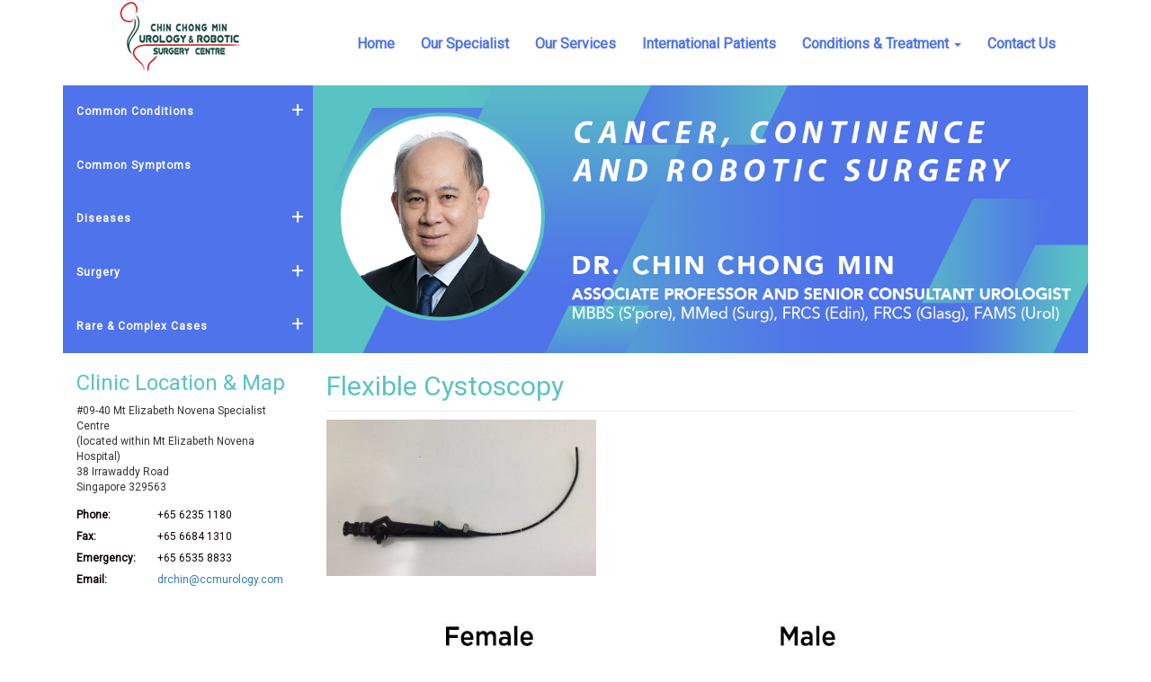

--- FILE ---
content_type: text/html; charset=UTF-8
request_url: https://ccmurology.com/surgery/flexible-cystoscoy/
body_size: 70521
content:
<!DOCTYPE html>
<html lang="en-US">
<head>
	<!-- Google Tag Manager -->
<script>(function(w,d,s,l,i){w[l]=w[l]||[];w[l].push({'gtm.start':
new Date().getTime(),event:'gtm.js'});var f=d.getElementsByTagName(s)[0],
j=d.createElement(s),dl=l!='dataLayer'?'&l='+l:'';j.async=true;j.src=
'https://www.googletagmanager.com/gtm.js?id='+i+dl;f.parentNode.insertBefore(j,f);
})(window,document,'script','dataLayer','GTM-P9T69PL');</script>
<!-- End Google Tag Manager -->
    <meta charset="UTF-8">
    <meta name="viewport" content="width=device-width, initial-scale=1.0">
    <meta http-equiv="X-UA-Compatible" content="IE=edge">

    <title>Flexible Cystoscopy | Chin Chong Min Urology &amp; Robotic Surgery Centre</title>

    <link rel="profile" href="https://gmpg.org/xfn/11">
    <link rel="pingback" href="https://ccmurology.com/xmlrpc.php">

    <meta name='robots' content='max-image-preview:large' />
<link rel='dns-prefetch' href='//www.googletagmanager.com' />
<link rel='dns-prefetch' href='//fonts.googleapis.com' />
<link rel='dns-prefetch' href='//s.w.org' />
<link rel="alternate" type="application/rss+xml" title="Chin Chong Min Urology &amp; Robotic Surgery Centre &raquo; Feed" href="https://ccmurology.com/feed/" />
<link rel="alternate" type="application/rss+xml" title="Chin Chong Min Urology &amp; Robotic Surgery Centre &raquo; Comments Feed" href="https://ccmurology.com/comments/feed/" />
<script type="text/javascript">
window._wpemojiSettings = {"baseUrl":"https:\/\/s.w.org\/images\/core\/emoji\/14.0.0\/72x72\/","ext":".png","svgUrl":"https:\/\/s.w.org\/images\/core\/emoji\/14.0.0\/svg\/","svgExt":".svg","source":{"concatemoji":"https:\/\/ccmurology.com\/wp-includes\/js\/wp-emoji-release.min.js?ver=6.0.2"}};
/*! This file is auto-generated */
!function(e,a,t){var n,r,o,i=a.createElement("canvas"),p=i.getContext&&i.getContext("2d");function s(e,t){var a=String.fromCharCode,e=(p.clearRect(0,0,i.width,i.height),p.fillText(a.apply(this,e),0,0),i.toDataURL());return p.clearRect(0,0,i.width,i.height),p.fillText(a.apply(this,t),0,0),e===i.toDataURL()}function c(e){var t=a.createElement("script");t.src=e,t.defer=t.type="text/javascript",a.getElementsByTagName("head")[0].appendChild(t)}for(o=Array("flag","emoji"),t.supports={everything:!0,everythingExceptFlag:!0},r=0;r<o.length;r++)t.supports[o[r]]=function(e){if(!p||!p.fillText)return!1;switch(p.textBaseline="top",p.font="600 32px Arial",e){case"flag":return s([127987,65039,8205,9895,65039],[127987,65039,8203,9895,65039])?!1:!s([55356,56826,55356,56819],[55356,56826,8203,55356,56819])&&!s([55356,57332,56128,56423,56128,56418,56128,56421,56128,56430,56128,56423,56128,56447],[55356,57332,8203,56128,56423,8203,56128,56418,8203,56128,56421,8203,56128,56430,8203,56128,56423,8203,56128,56447]);case"emoji":return!s([129777,127995,8205,129778,127999],[129777,127995,8203,129778,127999])}return!1}(o[r]),t.supports.everything=t.supports.everything&&t.supports[o[r]],"flag"!==o[r]&&(t.supports.everythingExceptFlag=t.supports.everythingExceptFlag&&t.supports[o[r]]);t.supports.everythingExceptFlag=t.supports.everythingExceptFlag&&!t.supports.flag,t.DOMReady=!1,t.readyCallback=function(){t.DOMReady=!0},t.supports.everything||(n=function(){t.readyCallback()},a.addEventListener?(a.addEventListener("DOMContentLoaded",n,!1),e.addEventListener("load",n,!1)):(e.attachEvent("onload",n),a.attachEvent("onreadystatechange",function(){"complete"===a.readyState&&t.readyCallback()})),(e=t.source||{}).concatemoji?c(e.concatemoji):e.wpemoji&&e.twemoji&&(c(e.twemoji),c(e.wpemoji)))}(window,document,window._wpemojiSettings);
</script>
<style type="text/css">
img.wp-smiley,
img.emoji {
	display: inline !important;
	border: none !important;
	box-shadow: none !important;
	height: 1em !important;
	width: 1em !important;
	margin: 0 0.07em !important;
	vertical-align: -0.1em !important;
	background: none !important;
	padding: 0 !important;
}
</style>
	<link rel='stylesheet' id='formidable-css'  href='https://ccmurology.com/wp-admin/admin-ajax.php?action=frmpro_css&#038;ver=6132145' type='text/css' media='all' />
<link rel='stylesheet' id='wp-block-library-css'  href='https://ccmurology.com/wp-includes/css/dist/block-library/style.min.css?ver=6.0.2' type='text/css' media='all' />
<style id='global-styles-inline-css' type='text/css'>
body{--wp--preset--color--black: #000000;--wp--preset--color--cyan-bluish-gray: #abb8c3;--wp--preset--color--white: #ffffff;--wp--preset--color--pale-pink: #f78da7;--wp--preset--color--vivid-red: #cf2e2e;--wp--preset--color--luminous-vivid-orange: #ff6900;--wp--preset--color--luminous-vivid-amber: #fcb900;--wp--preset--color--light-green-cyan: #7bdcb5;--wp--preset--color--vivid-green-cyan: #00d084;--wp--preset--color--pale-cyan-blue: #8ed1fc;--wp--preset--color--vivid-cyan-blue: #0693e3;--wp--preset--color--vivid-purple: #9b51e0;--wp--preset--gradient--vivid-cyan-blue-to-vivid-purple: linear-gradient(135deg,rgba(6,147,227,1) 0%,rgb(155,81,224) 100%);--wp--preset--gradient--light-green-cyan-to-vivid-green-cyan: linear-gradient(135deg,rgb(122,220,180) 0%,rgb(0,208,130) 100%);--wp--preset--gradient--luminous-vivid-amber-to-luminous-vivid-orange: linear-gradient(135deg,rgba(252,185,0,1) 0%,rgba(255,105,0,1) 100%);--wp--preset--gradient--luminous-vivid-orange-to-vivid-red: linear-gradient(135deg,rgba(255,105,0,1) 0%,rgb(207,46,46) 100%);--wp--preset--gradient--very-light-gray-to-cyan-bluish-gray: linear-gradient(135deg,rgb(238,238,238) 0%,rgb(169,184,195) 100%);--wp--preset--gradient--cool-to-warm-spectrum: linear-gradient(135deg,rgb(74,234,220) 0%,rgb(151,120,209) 20%,rgb(207,42,186) 40%,rgb(238,44,130) 60%,rgb(251,105,98) 80%,rgb(254,248,76) 100%);--wp--preset--gradient--blush-light-purple: linear-gradient(135deg,rgb(255,206,236) 0%,rgb(152,150,240) 100%);--wp--preset--gradient--blush-bordeaux: linear-gradient(135deg,rgb(254,205,165) 0%,rgb(254,45,45) 50%,rgb(107,0,62) 100%);--wp--preset--gradient--luminous-dusk: linear-gradient(135deg,rgb(255,203,112) 0%,rgb(199,81,192) 50%,rgb(65,88,208) 100%);--wp--preset--gradient--pale-ocean: linear-gradient(135deg,rgb(255,245,203) 0%,rgb(182,227,212) 50%,rgb(51,167,181) 100%);--wp--preset--gradient--electric-grass: linear-gradient(135deg,rgb(202,248,128) 0%,rgb(113,206,126) 100%);--wp--preset--gradient--midnight: linear-gradient(135deg,rgb(2,3,129) 0%,rgb(40,116,252) 100%);--wp--preset--duotone--dark-grayscale: url('#wp-duotone-dark-grayscale');--wp--preset--duotone--grayscale: url('#wp-duotone-grayscale');--wp--preset--duotone--purple-yellow: url('#wp-duotone-purple-yellow');--wp--preset--duotone--blue-red: url('#wp-duotone-blue-red');--wp--preset--duotone--midnight: url('#wp-duotone-midnight');--wp--preset--duotone--magenta-yellow: url('#wp-duotone-magenta-yellow');--wp--preset--duotone--purple-green: url('#wp-duotone-purple-green');--wp--preset--duotone--blue-orange: url('#wp-duotone-blue-orange');--wp--preset--font-size--small: 13px;--wp--preset--font-size--medium: 20px;--wp--preset--font-size--large: 36px;--wp--preset--font-size--x-large: 42px;}.has-black-color{color: var(--wp--preset--color--black) !important;}.has-cyan-bluish-gray-color{color: var(--wp--preset--color--cyan-bluish-gray) !important;}.has-white-color{color: var(--wp--preset--color--white) !important;}.has-pale-pink-color{color: var(--wp--preset--color--pale-pink) !important;}.has-vivid-red-color{color: var(--wp--preset--color--vivid-red) !important;}.has-luminous-vivid-orange-color{color: var(--wp--preset--color--luminous-vivid-orange) !important;}.has-luminous-vivid-amber-color{color: var(--wp--preset--color--luminous-vivid-amber) !important;}.has-light-green-cyan-color{color: var(--wp--preset--color--light-green-cyan) !important;}.has-vivid-green-cyan-color{color: var(--wp--preset--color--vivid-green-cyan) !important;}.has-pale-cyan-blue-color{color: var(--wp--preset--color--pale-cyan-blue) !important;}.has-vivid-cyan-blue-color{color: var(--wp--preset--color--vivid-cyan-blue) !important;}.has-vivid-purple-color{color: var(--wp--preset--color--vivid-purple) !important;}.has-black-background-color{background-color: var(--wp--preset--color--black) !important;}.has-cyan-bluish-gray-background-color{background-color: var(--wp--preset--color--cyan-bluish-gray) !important;}.has-white-background-color{background-color: var(--wp--preset--color--white) !important;}.has-pale-pink-background-color{background-color: var(--wp--preset--color--pale-pink) !important;}.has-vivid-red-background-color{background-color: var(--wp--preset--color--vivid-red) !important;}.has-luminous-vivid-orange-background-color{background-color: var(--wp--preset--color--luminous-vivid-orange) !important;}.has-luminous-vivid-amber-background-color{background-color: var(--wp--preset--color--luminous-vivid-amber) !important;}.has-light-green-cyan-background-color{background-color: var(--wp--preset--color--light-green-cyan) !important;}.has-vivid-green-cyan-background-color{background-color: var(--wp--preset--color--vivid-green-cyan) !important;}.has-pale-cyan-blue-background-color{background-color: var(--wp--preset--color--pale-cyan-blue) !important;}.has-vivid-cyan-blue-background-color{background-color: var(--wp--preset--color--vivid-cyan-blue) !important;}.has-vivid-purple-background-color{background-color: var(--wp--preset--color--vivid-purple) !important;}.has-black-border-color{border-color: var(--wp--preset--color--black) !important;}.has-cyan-bluish-gray-border-color{border-color: var(--wp--preset--color--cyan-bluish-gray) !important;}.has-white-border-color{border-color: var(--wp--preset--color--white) !important;}.has-pale-pink-border-color{border-color: var(--wp--preset--color--pale-pink) !important;}.has-vivid-red-border-color{border-color: var(--wp--preset--color--vivid-red) !important;}.has-luminous-vivid-orange-border-color{border-color: var(--wp--preset--color--luminous-vivid-orange) !important;}.has-luminous-vivid-amber-border-color{border-color: var(--wp--preset--color--luminous-vivid-amber) !important;}.has-light-green-cyan-border-color{border-color: var(--wp--preset--color--light-green-cyan) !important;}.has-vivid-green-cyan-border-color{border-color: var(--wp--preset--color--vivid-green-cyan) !important;}.has-pale-cyan-blue-border-color{border-color: var(--wp--preset--color--pale-cyan-blue) !important;}.has-vivid-cyan-blue-border-color{border-color: var(--wp--preset--color--vivid-cyan-blue) !important;}.has-vivid-purple-border-color{border-color: var(--wp--preset--color--vivid-purple) !important;}.has-vivid-cyan-blue-to-vivid-purple-gradient-background{background: var(--wp--preset--gradient--vivid-cyan-blue-to-vivid-purple) !important;}.has-light-green-cyan-to-vivid-green-cyan-gradient-background{background: var(--wp--preset--gradient--light-green-cyan-to-vivid-green-cyan) !important;}.has-luminous-vivid-amber-to-luminous-vivid-orange-gradient-background{background: var(--wp--preset--gradient--luminous-vivid-amber-to-luminous-vivid-orange) !important;}.has-luminous-vivid-orange-to-vivid-red-gradient-background{background: var(--wp--preset--gradient--luminous-vivid-orange-to-vivid-red) !important;}.has-very-light-gray-to-cyan-bluish-gray-gradient-background{background: var(--wp--preset--gradient--very-light-gray-to-cyan-bluish-gray) !important;}.has-cool-to-warm-spectrum-gradient-background{background: var(--wp--preset--gradient--cool-to-warm-spectrum) !important;}.has-blush-light-purple-gradient-background{background: var(--wp--preset--gradient--blush-light-purple) !important;}.has-blush-bordeaux-gradient-background{background: var(--wp--preset--gradient--blush-bordeaux) !important;}.has-luminous-dusk-gradient-background{background: var(--wp--preset--gradient--luminous-dusk) !important;}.has-pale-ocean-gradient-background{background: var(--wp--preset--gradient--pale-ocean) !important;}.has-electric-grass-gradient-background{background: var(--wp--preset--gradient--electric-grass) !important;}.has-midnight-gradient-background{background: var(--wp--preset--gradient--midnight) !important;}.has-small-font-size{font-size: var(--wp--preset--font-size--small) !important;}.has-medium-font-size{font-size: var(--wp--preset--font-size--medium) !important;}.has-large-font-size{font-size: var(--wp--preset--font-size--large) !important;}.has-x-large-font-size{font-size: var(--wp--preset--font-size--x-large) !important;}
</style>
<link rel='stylesheet' id='contact-form-7-css'  href='https://ccmurology.com/wp-content/plugins/contact-form-7/includes/css/styles.css?ver=5.6.3' type='text/css' media='all' />
<link rel='stylesheet' id='hamburger.css-css'  href='https://ccmurology.com/wp-content/plugins/wp-responsive-menu/assets/css/wpr-hamburger.css?ver=3.2' type='text/css' media='all' />
<link rel='stylesheet' id='wprmenu.css-css'  href='https://ccmurology.com/wp-content/plugins/wp-responsive-menu/assets/css/wprmenu.css?ver=3.2' type='text/css' media='all' />
<style id='wprmenu.css-inline-css' type='text/css'>
@media only screen and ( max-width: 768px ) {html body div.wprm-wrapper {overflow: scroll;}#wprmenu_bar {background-image: url();background-size: cover ;background-repeat: repeat;}#wprmenu_bar {background-color: #ffffff;}html body div#mg-wprm-wrap .wpr_submit .icon.icon-search {color: #ffffff;}#wprmenu_bar .menu_title,#wprmenu_bar .wprmenu_icon_menu,#wprmenu_bar .menu_title a {color: #000000;}#wprmenu_bar .menu_title a {font-size: 14px;font-weight: normal;}#mg-wprm-wrap li.menu-item a {font-size: 12px;text-transform: none;font-weight: normal;}#mg-wprm-wrap li.menu-item-has-children ul.sub-menu a {font-size: 12px;text-transform: none;font-weight: normal;}#mg-wprm-wrap li.current-menu-item > a {background: #24387a;}#mg-wprm-wrap li.current-menu-item > a,#mg-wprm-wrap li.current-menu-item span.wprmenu_icon{color: #ffffff !important;}#mg-wprm-wrap {background-color: #4f73ea;}.cbp-spmenu-push-toright,.cbp-spmenu-push-toright .mm-slideout {left: 80% ;}.cbp-spmenu-push-toleft {left: -80% ;}#mg-wprm-wrap.cbp-spmenu-right,#mg-wprm-wrap.cbp-spmenu-left,#mg-wprm-wrap.cbp-spmenu-right.custom,#mg-wprm-wrap.cbp-spmenu-left.custom,.cbp-spmenu-vertical {width: 80%;max-width: 400px;}#mg-wprm-wrap ul#wprmenu_menu_ul li.menu-item a,div#mg-wprm-wrap ul li span.wprmenu_icon {color: #ffffff;}#mg-wprm-wrap ul#wprmenu_menu_ul li.menu-item:valid ~ a{color: #ffffff;}#mg-wprm-wrap ul#wprmenu_menu_ul li.menu-item a:hover {background: #000000;color: #ffffff !important;}div#mg-wprm-wrap ul>li:hover>span.wprmenu_icon {color: #ffffff !important;}.wprmenu_bar .hamburger-inner,.wprmenu_bar .hamburger-inner::before,.wprmenu_bar .hamburger-inner::after {background: #ffffff;}.wprmenu_bar .hamburger:hover .hamburger-inner,.wprmenu_bar .hamburger:hover .hamburger-inner::before,.wprmenu_bar .hamburger:hover .hamburger-inner::after {background: #ffffff;}#wprmenu_menu.left {width:80%;left: -80%;right: auto;}#wprmenu_menu.right {width:80%;right: -80%;left: auto;}.wprmenu_bar .hamburger {float: right;}.wprmenu_bar #custom_menu_icon.hamburger {top: 25px;right: 29px;float: right;background-color: #ffffff;}html body div#wprmenu_bar {height : 42px;}.wpr_custom_menu #custom_menu_icon {display: block;}#wprmenu_bar,#mg-wprm-wrap { display: block; }div#wpadminbar { position: fixed; }}
</style>
<link rel='stylesheet' id='wpr_icons-css'  href='https://ccmurology.com/wp-content/plugins/wp-responsive-menu/inc/assets/icons/wpr-icons.css?ver=3.2' type='text/css' media='all' />
<link rel='stylesheet' id='_tk-fonts-css'  href='https://fonts.googleapis.com/css?family=Arimo%7CBarlow+Semi+Condensed%7CBitter%7CLato%7COpen+Sans%7COpen+Sans+Condensed%3A300%7CQuicksand%7CRoboto%7CUbuntu%7CWork+Sans&#038;ver=6.0.2' type='text/css' media='all' />
<link rel='stylesheet' id='_tk-bootstrap-wp-css'  href='https://ccmurology.com/wp-content/themes/_tk-master/includes/css/bootstrap-wp.css?ver=6.0.2' type='text/css' media='all' />
<link rel='stylesheet' id='_tk-bootstrap-css'  href='https://ccmurology.com/wp-content/themes/_tk-master/includes/resources/bootstrap/css/bootstrap.min.css?ver=6.0.2' type='text/css' media='all' />
<link rel='stylesheet' id='_tk-font-awesome-css'  href='https://ccmurology.com/wp-content/themes/_tk-master/includes/css/font-awesome.min.css?ver=4.1.0' type='text/css' media='all' />
<link rel='stylesheet' id='_tk-style-php-wp-css'  href='https://ccmurology.com/wp-content/themes/_tk-master/style.php?ver=6.0.2' type='text/css' media='all' />
<link rel='stylesheet' id='_tk-font-stylephp-css'  href='https://ccmurology.com/wp-content/themes/_tk-master/includes/css/stylephp.css?ver=4.1.0' type='text/css' media='all' />
<link rel='stylesheet' id='_tk-style-css'  href='https://ccmurology.com/wp-content/themes/_tk-master/style.css?ver=6.0.2' type='text/css' media='all' />
<link rel='stylesheet' id='js_composer_front-css'  href='https://ccmurology.com/wp-content/plugins/js_composer-old/assets/css/js_composer.min.css?ver=5.0.1' type='text/css' media='all' />
<script type='text/javascript' src='https://ccmurology.com/wp-includes/js/jquery/jquery.min.js?ver=3.6.0' id='jquery-core-js'></script>
<script type='text/javascript' src='https://ccmurology.com/wp-includes/js/jquery/jquery-migrate.min.js?ver=3.3.2' id='jquery-migrate-js'></script>
<script type='text/javascript' src='https://ccmurology.com/wp-content/plugins/wp-responsive-menu/assets/js/modernizr.custom.js?ver=3.2' id='modernizr-js'></script>
<script type='text/javascript' src='https://ccmurology.com/wp-content/plugins/wp-responsive-menu/assets/js/touchSwipe.js?ver=3.2' id='touchSwipe-js'></script>
<script type='text/javascript' id='wprmenu.js-js-extra'>
/* <![CDATA[ */
var wprmenu = {"zooming":"","from_width":"768","push_width":"400","menu_width":"80","parent_click":"","swipe":"","enable_overlay":"","wprmenuDemoId":""};
/* ]]> */
</script>
<script type='text/javascript' src='https://ccmurology.com/wp-content/plugins/wp-responsive-menu/assets/js/wprmenu.js?ver=3.2' id='wprmenu.js-js'></script>
<script type='text/javascript' src='https://ccmurology.com/wp-content/themes/_tk-master/includes/resources/bootstrap/js/bootstrap.min.js?ver=6.0.2' id='_tk-bootstrapjs-js'></script>
<script type='text/javascript' src='https://ccmurology.com/wp-content/themes/_tk-master/includes/js/bootstrap-wp.js?ver=6.0.2' id='_tk-bootstrapwp-js'></script>

<!-- Google Analytics snippet added by Site Kit -->
<script type='text/javascript' src='https://www.googletagmanager.com/gtag/js?id=UA-255407-34' id='google_gtagjs-js' async></script>
<script type='text/javascript' id='google_gtagjs-js-after'>
window.dataLayer = window.dataLayer || [];function gtag(){dataLayer.push(arguments);}
gtag('set', 'linker', {"domains":["ccmurology.com"]} );
gtag("js", new Date());
gtag("set", "developer_id.dZTNiMT", true);
gtag("config", "UA-255407-34", {"anonymize_ip":true});
gtag("config", "G-5HC2C3VNTC");
</script>

<!-- End Google Analytics snippet added by Site Kit -->
<link rel="https://api.w.org/" href="https://ccmurology.com/wp-json/" /><link rel="alternate" type="application/json" href="https://ccmurology.com/wp-json/wp/v2/pages/1871" /><link rel="EditURI" type="application/rsd+xml" title="RSD" href="https://ccmurology.com/xmlrpc.php?rsd" />
<link rel="wlwmanifest" type="application/wlwmanifest+xml" href="https://ccmurology.com/wp-includes/wlwmanifest.xml" /> 
<meta name="generator" content="WordPress 6.0.2" />
<link rel="canonical" href="https://ccmurology.com/surgery/flexible-cystoscoy/" />
<link rel='shortlink' href='https://ccmurology.com/?p=1871' />
<link rel="alternate" type="application/json+oembed" href="https://ccmurology.com/wp-json/oembed/1.0/embed?url=https%3A%2F%2Fccmurology.com%2Fsurgery%2Fflexible-cystoscoy%2F" />
<link rel="alternate" type="text/xml+oembed" href="https://ccmurology.com/wp-json/oembed/1.0/embed?url=https%3A%2F%2Fccmurology.com%2Fsurgery%2Fflexible-cystoscoy%2F&#038;format=xml" />
<meta name="generator" content="Site Kit by Google 1.99.0" /><meta name="generator" content="Powered by Visual Composer - drag and drop page builder for WordPress."/>
<!--[if lte IE 9]><link rel="stylesheet" type="text/css" href="https://ccmurology.com/wp-content/plugins/js_composer-old/assets/css/vc_lte_ie9.min.css" media="screen"><![endif]--><link rel="icon" href="https://ccmurology.com/wp-content/uploads/2018/02/cropped-logo-32x32.gif" sizes="32x32" />
<link rel="icon" href="https://ccmurology.com/wp-content/uploads/2018/02/cropped-logo-192x192.gif" sizes="192x192" />
<link rel="apple-touch-icon" href="https://ccmurology.com/wp-content/uploads/2018/02/cropped-logo-180x180.gif" />
<meta name="msapplication-TileImage" content="https://ccmurology.com/wp-content/uploads/2018/02/cropped-logo-270x270.gif" />
		<style type="text/css" id="wp-custom-css">
			.primaryNav-list .dropdown-menu {
    left: -9999px;
    letter-spacing: 0;
    opacity: 0;
    position: absolute;
    -webkit-transition: opacity 0.4s ease-in-out;
    -moz-transition: opacity 0.4s ease-in-out;
    -ms-transition: opacity 0.4s ease-in-out;
    -o-transition: opacity 0.4s ease-in-out;
    transition: opacity 0.4s ease-in-out;
    z-index: 99;
	display:block !important;
}

.primaryNav-list .menu-item:hover .dropdown-menu { 
	left:auto;
	opacity:1;
}		</style>
		<style type="text/css" data-type="vc_shortcodes-custom-css">.vc_custom_1519730087993{padding-top: 0px !important;padding-right: 15px !important;padding-bottom: 0px !important;padding-left: 15px !important;}.vc_custom_1520235912418{padding-right: 15px !important;padding-left: 15px !important;}.vc_custom_1520235912418{padding-right: 15px !important;padding-left: 15px !important;}.vc_custom_1520235912418{padding-right: 15px !important;padding-left: 15px !important;}.vc_custom_1520235912418{padding-right: 15px !important;padding-left: 15px !important;}.vc_custom_1520235912418{padding-right: 15px !important;padding-left: 15px !important;}.vc_custom_1520235912418{padding-right: 15px !important;padding-left: 15px !important;}.vc_custom_1520235912418{padding-right: 15px !important;padding-left: 15px !important;}.vc_custom_1520235912418{padding-right: 15px !important;padding-left: 15px !important;}.vc_custom_1519657732885{margin-top: 0px !important;margin-right: 0px !important;margin-bottom: 10px !important;margin-left: 0px !important;border-top-width: 0px !important;border-right-width: 0px !important;border-bottom-width: 0px !important;border-left-width: 0px !important;padding-top: 0px !important;padding-right: 0px !important;padding-bottom: 0px !important;padding-left: 0px !important;}</style><noscript><style type="text/css"> .wpb_animate_when_almost_visible { opacity: 1; }</style></noscript>	
	<script type='text/javascript' src='https://ajax.googleapis.com/ajax/libs/jquery/2.2.4/jquery.min.js' id='jquery-core-js'></script>
	
</head>

<body data-rsssl=1 class="page-template-default page page-id-1871 page-child parent-pageid-871 wpb-js-composer js-comp-ver-5.0.1 vc_responsive">

	<!-- Google Tag Manager (noscript) -->
<noscript><iframe src="https://www.googletagmanager.com/ns.html?id=GTM-P9T69PL"
height="0" width="0" style="display:none;visibility:hidden"></iframe></noscript>
<!-- End Google Tag Manager (noscript) -->
	
<nav class="site-navigation">
        <div class="container">
        <div class="row">
            <div class="col-xs-7 col-sm-3">
                                <a href="/" class="logo"><img src="https://ccmurology.com/wp-content/uploads/2018/03/logo2.gif" alt=""></a>
                            </div>
            <div class="site-navigation-inner col-sm-xs-5 col-sm-9">
                <div class="navbar navbar-default">
                    <div class="navbar-header">
                        <!-- .navbar-toggle is used as the toggle for collapsed navbar content -->
                        <button type="button" class="navbar-toggle" data-toggle="collapse"
                                data-target="#navbar-collapse">
                            <span class="sr-only">Toggle navigation </span>
                            <span class="icon-bar"></span>
                            <span class="icon-bar"></span>
                            <span class="icon-bar"></span>
                        </button>
                    </div>

                    <!-- The WordPress Menu goes here -->
                    <nav id="navbar-collapse" class="nav primaryNav collapse navbar-collapse"><ul id="main-menu" class="primaryNav-list nav navbar-nav"><li id="menu-item-29" class="menu-item menu-item-type-post_type menu-item-object-page menu-item-home menu-item-29"><a title="Home" href="https://ccmurology.com/">Home<div class='menu-wrapper'><div class='clearfix'></div></div></a></li>
<li id="menu-item-150" class="menu-item menu-item-type-post_type menu-item-object-page menu-item-150"><a title="Our Specialist" href="https://ccmurology.com/rare-complex-surgery-cases-managed/specialist-in-cancer-incontinence-robotic-surgery/">Our Specialist<div class='menu-wrapper'><div class='clearfix'></div></div></a></li>
<li id="menu-item-308" class="menu-item menu-item-type-post_type menu-item-object-page menu-item-308"><a title="Our Services" href="https://ccmurology.com/services/">Our Services<div class='menu-wrapper'><div class='clearfix'></div></div></a></li>
<li id="menu-item-316" class="menu-item menu-item-type-post_type menu-item-object-page menu-item-316"><a title="International Patients" href="https://ccmurology.com/international-patients/">International Patients<div class='menu-wrapper'><div class='clearfix'></div></div></a></li>
<li id="menu-item-103" class="menu-item menu-item-type-custom menu-item-object-custom menu-item-has-children menu-item-103 dropdown"><a title="Conditions &amp; Treatment" href="#" data-toggle="dropdown" class="dropdown-toggle" aria-haspopup="true">Conditions &#038; Treatment<div class='menu-wrapper'><div class='clearfix'></div></div> <span class="caret"></span></a>
<ul role="menu" class=" dropdown-menu">
	<li id="menu-item-589" class="menu-item menu-item-type-post_type menu-item-object-page menu-item-589"><a title="Common Conditions" href="https://ccmurology.com/common-urological-conditions/">Common Conditions<div class='menu-wrapper'><div class='clearfix'></div></div></a></li>
	<li id="menu-item-592" class="menu-item menu-item-type-post_type menu-item-object-page menu-item-592"><a title="Common Symptoms" href="https://ccmurology.com/symptoms-possible-diagnosis/">Common Symptoms<div class='menu-wrapper'><div class='clearfix'></div></div></a></li>
	<li id="menu-item-586" class="menu-item menu-item-type-post_type menu-item-object-page menu-item-586"><a title="Diseases" href="https://ccmurology.com/diseases/">Diseases<div class='menu-wrapper'><div class='clearfix'></div></div></a></li>
	<li id="menu-item-884" class="menu-item menu-item-type-post_type menu-item-object-page current-page-ancestor menu-item-884"><a title="Surgery" href="https://ccmurology.com/surgery/">Surgery<div class='menu-wrapper'><div class='clearfix'></div></div></a></li>
	<li id="menu-item-587" class="menu-item menu-item-type-post_type menu-item-object-page menu-item-587"><a title="Rare &amp; Complex Cases" href="https://ccmurology.com/rare-complex-surgery-cases-managed/">Rare &#038; Complex Cases<div class='menu-wrapper'><div class='clearfix'></div></div></a></li>
</ul>
</li>
<li id="menu-item-319" class="menu-item menu-item-type-post_type menu-item-object-page menu-item-319"><a title="Contact Us" href="https://ccmurology.com/contact-us/">Contact Us<div class='menu-wrapper'><div class='clearfix'></div></div></a></li>
</ul></nav>

                </div><!-- .navbar -->
            </div>
        </div>
    </div><!-- .container -->
</nav><!-- .site-navigation -->

<div class="main-content">
        <div class="container">
        <div class="row">



    <div id="content" class="main-content-inner col-xs-12 col-sm-9 pull-right">
    <article id="post-1871" class="post-1871 page type-page status-publish hentry">
                                            <img class="vc_single_image-img " src="https://ccmurology.com/wp-content/uploads/2020/03/ccm-banner-PSD-file.jpg" width="1304" height="450" alt="DrChin_banner" title="DrChin_banner" style="max-width:100%;height: inherit;">
                            <div class="vc_row wpb_row vc_row-fluid vc_custom_1519730087993"><div class="wpb_column vc_column_container vc_col-sm-12"><div class="vc_column-inner "><div class="wpb_wrapper"><h2 style="color: #59c3c3;text-align: left" class="vc_custom_heading">Flexible Cystoscopy</h2><div class="vc_separator wpb_content_element vc_separator_align_center vc_sep_width_100 vc_sep_pos_align_center vc_separator_no_text vc_sep_color_grey vc_custom_1519657732885  vc_custom_1519657732885"><span class="vc_sep_holder vc_sep_holder_l"><span  class="vc_sep_line"></span></span><span class="vc_sep_holder vc_sep_holder_r"><span  class="vc_sep_line"></span></span>
</div>
	<div class="wpb_single_image wpb_content_element vc_align_left">
		
		<figure class="wpb_wrapper vc_figure">
			<div class="vc_single_image-wrapper   vc_box_border_grey"><img width="300" height="174" src="https://ccmurology.com/wp-content/uploads/2020/05/Flexible-cystoscopy-tooll-300x174.jpg" class="vc_single_image-img attachment-medium" alt="" loading="lazy" srcset="https://ccmurology.com/wp-content/uploads/2020/05/Flexible-cystoscopy-tooll-300x174.jpg 300w, https://ccmurology.com/wp-content/uploads/2020/05/Flexible-cystoscopy-tooll.jpg 640w" sizes="(max-width: 300px) 100vw, 300px" /></div>
		</figure>
	</div>

	<div class="wpb_single_image wpb_content_element vc_align_left">
		
		<figure class="wpb_wrapper vc_figure">
			<div class="vc_single_image-wrapper   vc_box_border_grey"><img width="712" height="304" src="https://ccmurology.com/wp-content/uploads/2020/05/flexible-cystoscopy.jpg" class="vc_single_image-img attachment-large" alt="" loading="lazy" srcset="https://ccmurology.com/wp-content/uploads/2020/05/flexible-cystoscopy.jpg 712w, https://ccmurology.com/wp-content/uploads/2020/05/flexible-cystoscopy-300x128.jpg 300w" sizes="(max-width: 712px) 100vw, 712px" /></div>
		</figure>
	</div>
</div></div></div></div><div class="vc_row wpb_row vc_row-fluid vc_custom_1520235912418"><div class="wpb_column vc_column_container vc_col-sm-12"><div class="vc_column-inner "><div class="wpb_wrapper">
	<div class="wpb_text_column wpb_content_element ">
		<div class="wpb_wrapper">
			<p>This procedure is easily done under local anaesthesia. After anaesthetic gel is given via the urethra, a flexible scope smaller than the size of a pen is inserted into the bladder under direct vision. The procedure takes between <strong>5 to 15 minutes</strong>. Slight bleeding and painful urination (dysuria) can be expected after the procedure, Bleeding is more likely to occur if a biopsy is taken. The blood in the urine and dysuria usually settles by the next day. Flexible cystoscopy itself is a short procedure and the risk of urine infection is low.</p>
<p>It is indicated in the following situations:</p>
<ul>
<li>Persistent or significant blood in the urine (haematuria)</li>
<li>Bladder mass detected on ultrasound or xray</li>
<li>Surveillance for recurrence of bladder cancer</li>
<li>Recurrent bladder infections (UTI)</li>
<li>Assess urethra in suspected stricture</li>
<li>Assess prostate in men</li>
<li>Removal of DJ stent</li>
</ul>

		</div>
	</div>
</div></div></div></div><div class="vc_row wpb_row vc_row-fluid vc_custom_1520235912418"><div class="wpb_column vc_column_container vc_col-sm-12"><div class="vc_column-inner "><div class="wpb_wrapper">
	<div class="wpb_text_column wpb_content_element ">
		<div class="wpb_wrapper">
			<h3><strong>Haematuria</strong></h3>

		</div>
	</div>

	<div class="wpb_single_image wpb_content_element vc_align_left">
		
		<figure class="wpb_wrapper vc_figure">
			<div class="vc_single_image-wrapper   vc_box_border_grey"><img width="148" height="205" src="https://ccmurology.com/wp-content/uploads/2020/05/microscopic-haematuria.jpg" class="vc_single_image-img attachment-medium" alt="" loading="lazy" /></div>
		</figure>
	</div>

	<div class="wpb_text_column wpb_content_element ">
		<div class="wpb_wrapper">
			<p>A scope in indicated for persistent haematuria as small bladder tumours &lt; 1 cm may not be seen on ultrasound scans or xray.  Flat tumours and ulcers are better appreciated from endoscopy, and the vision enhanced by the magnification on the monitor. At the same time, a biopsy can be taken to confirm if the bladder lesion is cancerous or benign. Although the urine can be sent for cytologic examination to look for cancer cells, its accuracy is limited by low sensitivity (&lt; 50% pick-up rate). Hence, cytology result is not to be relied on when deciding whether haematuria is due to cancer or not.</p>

		</div>
	</div>
</div></div></div></div><div class="vc_row wpb_row vc_row-fluid vc_custom_1520235912418"><div class="wpb_column vc_column_container vc_col-sm-12"><div class="vc_column-inner "><div class="wpb_wrapper">
	<div class="wpb_text_column wpb_content_element ">
		<div class="wpb_wrapper">
			<h3>Bladder mass</h3>

		</div>
	</div>

	<div class="wpb_single_image wpb_content_element vc_align_left">
		
		<figure class="wpb_wrapper vc_figure">
			<div class="vc_single_image-wrapper   vc_box_border_grey"><img width="300" height="209" src="https://ccmurology.com/wp-content/uploads/2020/05/bladder-tumour-300x209.jpg" class="vc_single_image-img attachment-medium" alt="" loading="lazy" srcset="https://ccmurology.com/wp-content/uploads/2020/05/bladder-tumour-300x209.jpg 300w, https://ccmurology.com/wp-content/uploads/2020/05/bladder-tumour.jpg 587w" sizes="(max-width: 300px) 100vw, 300px" /></div>
		</figure>
	</div>

	<div class="wpb_text_column wpb_content_element ">
		<div class="wpb_wrapper">
			<p><em>Bladder tumour shown on ultrasound </em></p>

		</div>
	</div>

	<div class="wpb_text_column wpb_content_element ">
		<div class="wpb_wrapper">
			<p style="text-align: justify;"><span lang="EN-US">Bladder masses are sometimes reported during ultrasound screening. If so, endoscopy is the best way of seeing if it is cancerous or not because a biopsy can be taken during the scope. Sometimes, the ultrasound or xray scan may over-report a lesion. Direct visualisation is the best way of confirming what this lesion is.</span></p>

		</div>
	</div>
</div></div></div></div><div class="vc_row wpb_row vc_row-fluid vc_custom_1520235912418"><div class="wpb_column vc_column_container vc_col-sm-12"><div class="vc_column-inner "><div class="wpb_wrapper">
	<div class="wpb_text_column wpb_content_element ">
		<div class="wpb_wrapper">
			<h3><strong>Surveillance for recurrent bladder cancer</strong></h3>

		</div>
	</div>

	<div class="wpb_single_image wpb_content_element vc_align_left">
		
		<figure class="wpb_wrapper vc_figure">
			<div class="vc_single_image-wrapper   vc_box_border_grey"><img width="300" height="247" src="https://ccmurology.com/wp-content/uploads/2020/05/recurrent-bladder-cancer-300x247.png" class="vc_single_image-img attachment-medium" alt="" loading="lazy" srcset="https://ccmurology.com/wp-content/uploads/2020/05/recurrent-bladder-cancer-300x247.png 300w, https://ccmurology.com/wp-content/uploads/2020/05/recurrent-bladder-cancer.png 384w" sizes="(max-width: 300px) 100vw, 300px" /></div>
		</figure>
	</div>

	<div class="wpb_text_column wpb_content_element ">
		<div class="wpb_wrapper">
			<p><em>Small, flat bladder cancer recurrence cannot be seen on ultrasound</em></p>

		</div>
	</div>

	<div class="wpb_text_column wpb_content_element ">
		<div class="wpb_wrapper">
			<p>Following resection of bladder cancer (TURBT), surveillance scopes are still needed as part of the follow-up protocol because the chance of cancer recurrence is as high as 80%. The standard regime is every <strong>3 months</strong> for the first year and <strong>6 monthly</strong> for subsequent years so as to detect any early recurrence. Such recurrent tumours will be small and not visible on ultrasound. It is important to detect any small recurrences as they can be ablated at the same time using a diathermy probe.</p>

		</div>
	</div>
</div></div></div></div><div class="vc_row wpb_row vc_row-fluid vc_custom_1520235912418"><div class="wpb_column vc_column_container vc_col-sm-12"><div class="vc_column-inner "><div class="wpb_wrapper">
	<div class="wpb_text_column wpb_content_element ">
		<div class="wpb_wrapper">
			<h3><strong>Recurrent UTIs</strong></h3>

		</div>
	</div>

	<div class="wpb_text_column wpb_content_element ">
		<div class="wpb_wrapper">
			<p>Women are especially prone to bladder infections despite good hygiene and drinking adequate water or cranberry juice. On the other hand, if the urine culture is persistently negative but dysuria is still felt, the cause may be a chronic inflamed urethra (urethritis). Only a cystoscopy can confirm this. At the same time, the scope can assess the bladder for any occult cause that may mimic symptoms of infection..</p>
<p>In women who had previous sling surgery for stress incontinence, tape erosion into the bladder can occur many years later. as to be excluded. This tend to cause dysuria and recurrent UTIs or stone formation. Such tape erosions are best seen on cystoscopy because even a CT scan will not show such foreign body.</p>

		</div>
	</div>

	<div class="wpb_single_image wpb_content_element vc_align_left">
		
		<figure class="wpb_wrapper vc_figure">
			<div class="vc_single_image-wrapper   vc_box_border_grey"><img width="233" height="217" src="https://ccmurology.com/wp-content/uploads/2020/05/tape-erosion.jpg" class="vc_single_image-img attachment-medium" alt="" loading="lazy" /></div>
		</figure>
	</div>

	<div class="wpb_text_column wpb_content_element ">
		<div class="wpb_wrapper">
			<p><em>Tape erosion into the bladder neck after previous sling surgery</em></p>

		</div>
	</div>
</div></div></div></div><div class="vc_row wpb_row vc_row-fluid vc_custom_1520235912418"><div class="wpb_column vc_column_container vc_col-sm-12"><div class="vc_column-inner "><div class="wpb_wrapper">
	<div class="wpb_text_column wpb_content_element ">
		<div class="wpb_wrapper">
			<h3><strong>Urethra Stricture</strong></h3>

		</div>
	</div>

	<div class="wpb_single_image wpb_content_element vc_align_left">
		
		<figure class="wpb_wrapper vc_figure">
			<div class="vc_single_image-wrapper   vc_box_border_grey"><img width="246" height="205" src="https://ccmurology.com/wp-content/uploads/2020/05/pin-hole-stricture.jpg" class="vc_single_image-img attachment-medium" alt="" loading="lazy" /></div>
		</figure>
	</div>

	<div class="wpb_text_column wpb_content_element ">
		<div class="wpb_wrapper">
			<p><em>Pin-hole stricture in a male urethr</em>a</p>

		</div>
	</div>

	<div class="wpb_text_column wpb_content_element ">
		<div class="wpb_wrapper">
			<p>This occurs as a result of previous trauma to the urethra, e.g. after catheterization or endoscopic surgery like TURP. Whilst urine flow test (uroflow) may help diagnose the stricture, the degree and severity of the stricture may not be easily appreciated, even with xray study (urethrogram). The flexible cystoscopy gives visual appreciation of how small the stricture is. At the same time, dilatation can be performed if the stricture is not too tight.</p>

		</div>
	</div>
</div></div></div></div><div class="vc_row wpb_row vc_row-fluid vc_custom_1520235912418"><div class="wpb_column vc_column_container vc_col-sm-12"><div class="vc_column-inner "><div class="wpb_wrapper">
	<div class="wpb_text_column wpb_content_element ">
		<div class="wpb_wrapper">
			<h3><strong>Prostate enlargement</strong></h3>

		</div>
	</div>

	<div class="wpb_single_image wpb_content_element vc_align_left">
		
		<figure class="wpb_wrapper vc_figure">
			<div class="vc_single_image-wrapper   vc_box_border_grey"><img width="214" height="161" src="https://ccmurology.com/wp-content/uploads/2020/05/occlusive-bph.png" class="vc_single_image-img attachment-medium" alt="" loading="lazy" /></div>
		</figure>
	</div>

	<div class="wpb_text_column wpb_content_element ">
		<div class="wpb_wrapper">
			<p><em>Occlusive BPH as seen on cystoscopy<br />
</em></p>

		</div>
	</div>

	<div class="wpb_text_column wpb_content_element ">
		<div class="wpb_wrapper">
			<p>Although BPH can be assessed from ultrasound, there are cases where the prostate size may not be large and yet, these men seem to have voiding difficulty. A cystoscopy can better appreciate the degree of bladder obstruction as it gives a visual assessment of the prostate lobes, bladder neck and bladder muscle. The scope will also show if there is any inflammation of the prostate (prostatitis) contributing to dysuria.</p>

		</div>
	</div>
</div></div></div></div><div class="vc_row wpb_row vc_row-fluid vc_custom_1520235912418"><div class="wpb_column vc_column_container vc_col-sm-12"><div class="vc_column-inner "><div class="wpb_wrapper">
	<div class="wpb_text_column wpb_content_element ">
		<div class="wpb_wrapper">
			<h3><strong>Remove DJ stent</strong></h3>

		</div>
	</div>

	<div class="wpb_single_image wpb_content_element vc_align_left">
		
		<figure class="wpb_wrapper vc_figure">
			<div class="vc_single_image-wrapper   vc_box_border_grey"><img width="281" height="300" src="https://ccmurology.com/wp-content/uploads/2020/05/dj-stent-removed-281x300.png" class="vc_single_image-img attachment-medium" alt="" loading="lazy" srcset="https://ccmurology.com/wp-content/uploads/2020/05/dj-stent-removed-281x300.png 281w, https://ccmurology.com/wp-content/uploads/2020/05/dj-stent-removed.png 401w" sizes="(max-width: 281px) 100vw, 281px" /></div>
		</figure>
	</div>

	<div class="wpb_text_column wpb_content_element ">
		<div class="wpb_wrapper">
			<p><em>DJ stent in bladder removed via the flexible cystoscope</em></p>
<p>&nbsp;</p>

		</div>
	</div>

	<div class="wpb_text_column wpb_content_element ">
		<div class="wpb_wrapper">
			<p>A DJ stent is often inserted during stone or kidney surgery. This stent cannot be left in for too long and needs to be removed. This is easily done through the flexible scope using a long flexible grasping forceps. Some pain along the urethra is to be expected as the stent is being pulled out.</p>

		</div>
	</div>
</div></div></div></div><div class="vc_row wpb_row vc_row-fluid"><div class="wpb_column vc_column_container vc_col-sm-12"><div class="vc_column-inner "><div class="wpb_wrapper">
	<div class="wpb_single_image wpb_content_element vc_align_left">
		
		<figure class="wpb_wrapper vc_figure">
			<div class="vc_single_image-wrapper   vc_box_border_grey"><img width="750" height="563" src="https://ccmurology.com/wp-content/uploads/2020/08/flexible-cystoscopy-1024x768.jpg" class="vc_single_image-img attachment-large" alt="" loading="lazy" srcset="https://ccmurology.com/wp-content/uploads/2020/08/flexible-cystoscopy-1024x768.jpg 1024w, https://ccmurology.com/wp-content/uploads/2020/08/flexible-cystoscopy-300x225.jpg 300w, https://ccmurology.com/wp-content/uploads/2020/08/flexible-cystoscopy-768x576.jpg 768w, https://ccmurology.com/wp-content/uploads/2020/08/flexible-cystoscopy.jpg 1600w" sizes="(max-width: 750px) 100vw, 750px" /></div>
		</figure>
	</div>

	<div class="wpb_text_column wpb_content_element ">
		<div class="wpb_wrapper">
			<p><em>Dr Chin doing flexible cystoscopy under local anaesthesia in a male patient</em></p>

		</div>
	</div>

	<div class="wpb_text_column wpb_content_element ">
		<div class="wpb_wrapper">
			<p><strong>Complications include:</strong></p>
<ul>
<li>Dysuria (transient)</li>
<li>Bleeding if a biopsy taken or large BPH with prostatitis is present</li>
<li>UTI  ( &lt; 1% )</li>
</ul>

		</div>
	</div>
</div></div></div></div>
                </article><!-- #post-## -->
</div>


    






	<div class="sidebar col-xs-12 col-sm-3 pull-left">

				<div class="sidebar-padder">

						<aside id="nav_menu-2" class="widget widget_nav_menu"><div class="menu-sidebar-container"><ul id="menu-sidebar" class="menu"><li id="menu-item-546" class="menu-item menu-item-type-post_type menu-item-object-page menu-item-has-children menu-item-546"><a href="https://ccmurology.com/common-urological-conditions/">Common Conditions<div class='menu-wrapper'><div class='clearfix'></div></div></a>
<ul class="sub-menu">
	<li id="menu-item-391" class="menu-item menu-item-type-post_type menu-item-object-page menu-item-391"><a href="https://ccmurology.com/diseases/benign-prostatic-hyperplasia-bph/">Benign Prostatic Hyperplasia<div class='menu-wrapper'><div class='clearfix'></div></div></a></li>
	<li id="menu-item-438" class="menu-item menu-item-type-post_type menu-item-object-page menu-item-438"><a href="https://ccmurology.com/diseases/bladder-cancer/">Bladder Cancer<div class='menu-wrapper'><div class='clearfix'></div></div></a></li>
	<li id="menu-item-411" class="menu-item menu-item-type-post_type menu-item-object-page menu-item-411"><a href="https://ccmurology.com/diseases/erectile-dysfunction/">Erectile Dysfunction<div class='menu-wrapper'><div class='clearfix'></div></div></a></li>
	<li id="menu-item-456" class="menu-item menu-item-type-post_type menu-item-object-page menu-item-456"><a href="https://ccmurology.com/diseases/kidney-cancer/">Kidney Cancer<div class='menu-wrapper'><div class='clearfix'></div></div></a></li>
	<li id="menu-item-465" class="menu-item menu-item-type-post_type menu-item-object-page menu-item-465"><a href="https://ccmurology.com/diseases/male-infertility/">Male Infertility<div class='menu-wrapper'><div class='clearfix'></div></div></a></li>
	<li id="menu-item-963" class="menu-item menu-item-type-post_type menu-item-object-page menu-item-963"><a href="https://ccmurology.com/diseases/nocturia/">Nocturia<div class='menu-wrapper'><div class='clearfix'></div></div></a></li>
	<li id="menu-item-530" class="menu-item menu-item-type-post_type menu-item-object-page menu-item-530"><a href="https://ccmurology.com/diseases/overactive-bladder/">Overactive Bladder<div class='menu-wrapper'><div class='clearfix'></div></div></a></li>
	<li id="menu-item-964" class="menu-item menu-item-type-post_type menu-item-object-page menu-item-964"><a href="https://ccmurology.com/diseases/microhaematuria/">Microhaematuria<div class='menu-wrapper'><div class='clearfix'></div></div></a></li>
	<li id="menu-item-965" class="menu-item menu-item-type-post_type menu-item-object-page menu-item-965"><a href="https://ccmurology.com/diseases/persistent-prostatitis/">Persistent Prostatitis<div class='menu-wrapper'><div class='clearfix'></div></div></a></li>
	<li id="menu-item-499" class="menu-item menu-item-type-post_type menu-item-object-page menu-item-499"><a href="https://ccmurology.com/diseases/prostate-cancer/">Prostate Cancer<div class='menu-wrapper'><div class='clearfix'></div></div></a></li>
	<li id="menu-item-966" class="menu-item menu-item-type-post_type menu-item-object-page menu-item-966"><a href="https://ccmurology.com/diseases/raised-psa/">Raised PSA > 4<div class='menu-wrapper'><div class='clearfix'></div></div></a></li>
	<li id="menu-item-967" class="menu-item menu-item-type-post_type menu-item-object-page menu-item-967"><a href="https://ccmurology.com/diseases/recurrent-urinary-tract-infection/">Recurrent Urinary Tract Infection<div class='menu-wrapper'><div class='clearfix'></div></div></a></li>
	<li id="menu-item-529" class="menu-item menu-item-type-post_type menu-item-object-page menu-item-529"><a href="https://ccmurology.com/diseases/urinary-incontinence/">Urinary Incontinence<div class='menu-wrapper'><div class='clearfix'></div></div></a></li>
	<li id="menu-item-528" class="menu-item menu-item-type-post_type menu-item-object-page menu-item-528"><a href="https://ccmurology.com/diseases/urinary-stone/">Urinary Stones<div class='menu-wrapper'><div class='clearfix'></div></div></a></li>
	<li id="menu-item-531" class="menu-item menu-item-type-post_type menu-item-object-page menu-item-531"><a href="https://ccmurology.com/diseases/urinary-tract-infection/">Urinary Tract Infection<div class='menu-wrapper'><div class='clearfix'></div></div></a></li>
</ul>
</li>
<li id="menu-item-550" class="menu-item menu-item-type-post_type menu-item-object-page menu-item-550"><a href="https://ccmurology.com/symptoms-possible-diagnosis/">Common Symptoms<div class='menu-wrapper'><div class='clearfix'></div></div></a></li>
<li id="menu-item-566" class="menu-item menu-item-type-post_type menu-item-object-page menu-item-has-children menu-item-566"><a href="https://ccmurology.com/diseases/">Diseases<div class='menu-wrapper'><div class='clearfix'></div></div></a>
<ul class="sub-menu">
	<li id="menu-item-553" class="menu-item menu-item-type-post_type menu-item-object-page menu-item-553"><a href="https://ccmurology.com/diseases/benign-prostatic-hyperplasia-bph/">Benign Prostatic Hyperplasia<div class='menu-wrapper'><div class='clearfix'></div></div></a></li>
	<li id="menu-item-554" class="menu-item menu-item-type-post_type menu-item-object-page menu-item-554"><a href="https://ccmurology.com/diseases/bladder-cancer/">Bladder Cancer<div class='menu-wrapper'><div class='clearfix'></div></div></a></li>
	<li id="menu-item-555" class="menu-item menu-item-type-post_type menu-item-object-page menu-item-555"><a href="https://ccmurology.com/diseases/erectile-dysfunction/">Erectile Dysfunction<div class='menu-wrapper'><div class='clearfix'></div></div></a></li>
	<li id="menu-item-556" class="menu-item menu-item-type-post_type menu-item-object-page menu-item-556"><a href="https://ccmurology.com/diseases/kidney-cancer/">Kidney Cancer<div class='menu-wrapper'><div class='clearfix'></div></div></a></li>
	<li id="menu-item-557" class="menu-item menu-item-type-post_type menu-item-object-page menu-item-557"><a href="https://ccmurology.com/diseases/male-infertility/">Male Infertility<div class='menu-wrapper'><div class='clearfix'></div></div></a></li>
	<li id="menu-item-972" class="menu-item menu-item-type-post_type menu-item-object-page menu-item-972"><a href="https://ccmurology.com/diseases/nocturia/">Nocturia<div class='menu-wrapper'><div class='clearfix'></div></div></a></li>
	<li id="menu-item-558" class="menu-item menu-item-type-post_type menu-item-object-page menu-item-558"><a href="https://ccmurology.com/diseases/overactive-bladder/">Overactive Bladder<div class='menu-wrapper'><div class='clearfix'></div></div></a></li>
	<li id="menu-item-971" class="menu-item menu-item-type-post_type menu-item-object-page menu-item-971"><a href="https://ccmurology.com/diseases/microhaematuria/">Microhaematuria<div class='menu-wrapper'><div class='clearfix'></div></div></a></li>
	<li id="menu-item-970" class="menu-item menu-item-type-post_type menu-item-object-page menu-item-970"><a href="https://ccmurology.com/diseases/persistent-prostatitis/">Persistent Prostatitis<div class='menu-wrapper'><div class='clearfix'></div></div></a></li>
	<li id="menu-item-559" class="menu-item menu-item-type-post_type menu-item-object-page menu-item-559"><a href="https://ccmurology.com/diseases/prostate-cancer/">Prostate Cancer<div class='menu-wrapper'><div class='clearfix'></div></div></a></li>
	<li id="menu-item-969" class="menu-item menu-item-type-post_type menu-item-object-page menu-item-969"><a href="https://ccmurology.com/diseases/raised-psa/">Raised PSA > 4<div class='menu-wrapper'><div class='clearfix'></div></div></a></li>
	<li id="menu-item-968" class="menu-item menu-item-type-post_type menu-item-object-page menu-item-968"><a href="https://ccmurology.com/diseases/recurrent-urinary-tract-infection/">Recurrent Urinary Tract Infection<div class='menu-wrapper'><div class='clearfix'></div></div></a></li>
	<li id="menu-item-560" class="menu-item menu-item-type-post_type menu-item-object-page menu-item-560"><a href="https://ccmurology.com/diseases/urinary-incontinence/">Urinary Incontinence<div class='menu-wrapper'><div class='clearfix'></div></div></a></li>
	<li id="menu-item-561" class="menu-item menu-item-type-post_type menu-item-object-page menu-item-561"><a href="https://ccmurology.com/diseases/urinary-stone/">Urinary Stones<div class='menu-wrapper'><div class='clearfix'></div></div></a></li>
	<li id="menu-item-562" class="menu-item menu-item-type-post_type menu-item-object-page menu-item-562"><a href="https://ccmurology.com/diseases/urinary-tract-infection/">Urinary Tract Infection<div class='menu-wrapper'><div class='clearfix'></div></div></a></li>
</ul>
</li>
<li id="menu-item-879" class="menu-item menu-item-type-post_type menu-item-object-page current-page-ancestor current-menu-ancestor current-menu-parent current-page-parent current_page_parent current_page_ancestor menu-item-has-children menu-item-879"><a href="https://ccmurology.com/surgery/">Surgery<div class='menu-wrapper'><div class='clearfix'></div></div></a>
<ul class="sub-menu">
	<li id="menu-item-598" class="menu-item menu-item-type-post_type menu-item-object-page menu-item-598"><a href="https://ccmurology.com/surgery/bladder-injections/">Bladder injection with muscle paralysing agent<div class='menu-wrapper'><div class='clearfix'></div></div></a></li>
	<li id="menu-item-602" class="menu-item menu-item-type-post_type menu-item-object-page menu-item-602"><a href="https://ccmurology.com/surgery/circumcision/">Circumcision<div class='menu-wrapper'><div class='clearfix'></div></div></a></li>
	<li id="menu-item-607" class="menu-item menu-item-type-post_type menu-item-object-page menu-item-607"><a href="https://ccmurology.com/surgery/collagen-injection/">Collagen Injection<div class='menu-wrapper'><div class='clearfix'></div></div></a></li>
	<li id="menu-item-615" class="menu-item menu-item-type-post_type menu-item-object-page menu-item-615"><a href="https://ccmurology.com/surgery/extracorporeal-shock-wave-lithotripsy-eswl/">Extracorporeal shock wave lithotripsy (ESWL)<div class='menu-wrapper'><div class='clearfix'></div></div></a></li>
	<li id="menu-item-1883" class="menu-item menu-item-type-post_type menu-item-object-page current-menu-item page_item page-item-1871 current_page_item menu-item-1883"><a href="https://ccmurology.com/surgery/flexible-cystoscoy/" aria-current="page">Flexible Cystoscopy<div class='menu-wrapper'><div class='clearfix'></div></div></a></li>
	<li id="menu-item-651" class="menu-item menu-item-type-post_type menu-item-object-page menu-item-651"><a href="https://ccmurology.com/surgery/greenlight-laser-turp/">Greenlight Laser TURP (PVP)<div class='menu-wrapper'><div class='clearfix'></div></div></a></li>
	<li id="menu-item-634" class="menu-item menu-item-type-post_type menu-item-object-page menu-item-634"><a href="https://ccmurology.com/surgery/hernia-repair/">Hernia Repair<div class='menu-wrapper'><div class='clearfix'></div></div></a></li>
	<li id="menu-item-640" class="menu-item menu-item-type-post_type menu-item-object-page menu-item-640"><a href="https://ccmurology.com/surgery/percutaneous-nephrolithotomy-pcnl/">Percutaneous Nephrolithotomy (PCNL)<div class='menu-wrapper'><div class='clearfix'></div></div></a></li>
	<li id="menu-item-647" class="menu-item menu-item-type-post_type menu-item-object-page menu-item-647"><a href="https://ccmurology.com/surgery/prostate-biopsy-trus-biopsy/">Prostate Biopsy (TRUS or MRI-US fusion Method)<div class='menu-wrapper'><div class='clearfix'></div></div></a></li>
	<li id="menu-item-659" class="menu-item menu-item-type-post_type menu-item-object-page menu-item-659"><a href="https://ccmurology.com/surgery/nephrectomy/">Nephrectomy<div class='menu-wrapper'><div class='clearfix'></div></div></a></li>
	<li id="menu-item-2201" class="menu-item menu-item-type-post_type menu-item-object-page menu-item-2201"><a href="https://ccmurology.com/surgery/rezum/">Rezum<div class='menu-wrapper'><div class='clearfix'></div></div></a></li>
	<li id="menu-item-674" class="menu-item menu-item-type-post_type menu-item-object-page menu-item-674"><a href="https://ccmurology.com/surgery/robotic-laparoscopic-adrenalectomy/">Robotic/Laparoscopic Adrenalectomy<div class='menu-wrapper'><div class='clearfix'></div></div></a></li>
	<li id="menu-item-704" class="menu-item menu-item-type-post_type menu-item-object-page menu-item-704"><a href="https://ccmurology.com/surgery/robotic-partial-nephrectomy/">Robotic Partial Nephrectomy<div class='menu-wrapper'><div class='clearfix'></div></div></a></li>
	<li id="menu-item-685" class="menu-item menu-item-type-post_type menu-item-object-page menu-item-685"><a href="https://ccmurology.com/surgery/robotic-prostatectomy/">Robotic Prostatectomy<div class='menu-wrapper'><div class='clearfix'></div></div></a></li>
	<li id="menu-item-1239" class="menu-item menu-item-type-post_type menu-item-object-page menu-item-1239"><a href="https://ccmurology.com/surgery/robotic-pyeloplasty/">Robotic Pyeloplasty<div class='menu-wrapper'><div class='clearfix'></div></div></a></li>
	<li id="menu-item-2405" class="menu-item menu-item-type-post_type menu-item-object-page menu-item-2405"><a href="https://ccmurology.com/surgery/robotic-surgery/">Robotic Surgery<div class='menu-wrapper'><div class='clearfix'></div></div></a></li>
	<li id="menu-item-709" class="menu-item menu-item-type-post_type menu-item-object-page menu-item-709"><a href="https://ccmurology.com/surgery/transurethral-resection-of-bladder-tumour-turbt/">Transurethral Resection of Bladder Tumour (TURBT)<div class='menu-wrapper'><div class='clearfix'></div></div></a></li>
	<li id="menu-item-720" class="menu-item menu-item-type-post_type menu-item-object-page menu-item-720"><a href="https://ccmurology.com/surgery/transurethral-resection-of-prostate-turp/">Transurethral Resection of Prostate (TURP)<div class='menu-wrapper'><div class='clearfix'></div></div></a></li>
	<li id="menu-item-896" class="menu-item menu-item-type-post_type menu-item-object-page menu-item-896"><a href="https://ccmurology.com/surgery/sling-surgery-tension-free-vaginal-tape-tvt/">Sling Surgery &#8211; Tension-Free Vaginal Tape (TVT) or TVT-Obturator<div class='menu-wrapper'><div class='clearfix'></div></div></a></li>
	<li id="menu-item-738" class="menu-item menu-item-type-post_type menu-item-object-page menu-item-738"><a href="https://ccmurology.com/surgery/ureteroscopic-lithotripsy-urs/">Ureteroscopic lithotripsy (URS)<div class='menu-wrapper'><div class='clearfix'></div></div></a></li>
	<li id="menu-item-748" class="menu-item menu-item-type-post_type menu-item-object-page menu-item-748"><a href="https://ccmurology.com/surgery/urethrotomy/">Urethrotomy / Urethroplasty<div class='menu-wrapper'><div class='clearfix'></div></div></a></li>
	<li id="menu-item-755" class="menu-item menu-item-type-post_type menu-item-object-page menu-item-755"><a href="https://ccmurology.com/surgery/varicocoelectomy/">Varicocoelectomy<div class='menu-wrapper'><div class='clearfix'></div></div></a></li>
	<li id="menu-item-760" class="menu-item menu-item-type-post_type menu-item-object-page menu-item-760"><a href="https://ccmurology.com/surgery/vasectomy/">Vasectomy<div class='menu-wrapper'><div class='clearfix'></div></div></a></li>
	<li id="menu-item-669" class="menu-item menu-item-type-post_type menu-item-object-page menu-item-669"><a href="https://ccmurology.com/surgery/reversal-of-vasectomy/">Vasectomy Reversal<div class='menu-wrapper'><div class='clearfix'></div></div></a></li>
</ul>
</li>
<li id="menu-item-570" class="menu-item menu-item-type-post_type menu-item-object-page menu-item-has-children menu-item-570"><a href="https://ccmurology.com/rare-complex-surgery-cases-managed/">Rare &#038; Complex Cases<div class='menu-wrapper'><div class='clearfix'></div></div></a>
<ul class="sub-menu">
	<li id="menu-item-571" class="menu-item menu-item-type-post_type menu-item-object-page menu-item-571"><a href="https://ccmurology.com/rare-complex-surgery-cases-managed/specialist-in-cancer-incontinence-robotic-surgery/">Profile<div class='menu-wrapper'><div class='clearfix'></div></div></a></li>
	<li id="menu-item-583" class="menu-item menu-item-type-post_type menu-item-object-page menu-item-583"><a href="https://ccmurology.com/rare-complex-surgery-cases-managed/publications/">Publications<div class='menu-wrapper'><div class='clearfix'></div></div></a></li>
	<li id="menu-item-582" class="menu-item menu-item-type-post_type menu-item-object-page menu-item-582"><a href="https://ccmurology.com/rare-complex-surgery-cases-managed/presentations/">Presentations<div class='menu-wrapper'><div class='clearfix'></div></div></a></li>
</ul>
</li>
</ul></div></aside><aside id="text-2" class="widget widget_text"><h3 class="widget-title">Clinic Location &#038; Map</h3>			<div class="textwidget"><p>#09-40 Mt Elizabeth Novena Specialist Centre<br />
(located within Mt Elizabeth Novena Hospital)<br />
38 Irrawaddy Road<br />
Singapore 329563</p>
<table>
<tbody>
<tr>
<td width="90"><b>Phone:</b></td>
<td>+65 6235 1180</td>
</tr>
<tr>
<td><b>Fax:</b></td>
<td>+65 6684 1310</td>
</tr>
<tr>
<td><b>Emergency:</b></td>
<td>+65 6535 8833</td>
</tr>
<tr>
<td><b>Email:</b></td>
<td><a href="mailto:drchin@ccmurology.com">drchin@ccmurology.com</a></td>
</tr>
<tr>
<td colspan="2"></td>
</tr>
</tbody>
</table>
</div>
		</aside><aside id="custom_html-2" class="widget_text widget widget_custom_html"><div class="textwidget custom-html-widget"><iframe src="https://www.google.com/maps/embed?pb=!1m14!1m8!1m3!1d15955.024501102864!2d103.844377!3d1.322126!3m2!1i1024!2i768!4f13.1!3m3!1m2!1s0x31da19e0ac1f61bd%3A0xbef50fb67e7f901c!2z0KHQuNC90LPQsNC_0YPRgCAzMjk1NjM!5e0!3m2!1sru!2ssg!4v1519655751762" width="100%" height="auto" frameborder="0" style="border:0" allowfullscreen></iframe>
<img src="https://ccmurology.com/wp-content/uploads/2018/03/1.png" alt="Novena Specialist Centre"></div></aside><aside id="text-3" class="widget widget_text"><h3 class="widget-title">Clinic Hours</h3>			<div class="textwidget"><table class="clinic-hours">
<tbody>
<tr>
<td class="label"><b>Monday &#8211; Friday</b></td>
<td>9:00am &#8211; 5:30pm</td>
</tr>
<tr>
<td class="label"><b>Saturday</b></td>
<td>9:00am -12:30pm</td>
</tr>
<tr>
<td class="label"><b>Sunday / Public Holiday</b></td>
<td>Closed</td>
</tr>
</tbody>
</table>
<p>&nbsp;</p>
<p><a href="https://www.facebook.com/ccmurology"><img loading="lazy" class="alignnone  wp-image-1970" src="https://ccmurology.com/wp-content/uploads/2020/12/small-facebook-icon-for-website-13.png" alt="" width="56" height="56" srcset="https://ccmurology.com/wp-content/uploads/2020/12/small-facebook-icon-for-website-13.png 256w, https://ccmurology.com/wp-content/uploads/2020/12/small-facebook-icon-for-website-13-150x150.png 150w" sizes="(max-width: 56px) 100vw, 56px" /></a> <a href="https://www.youtube.com/channel/UCbNa48NfB7LpLr3xg1oI32A"><img loading="lazy" class="alignnone  wp-image-1971" src="https://ccmurology.com/wp-content/uploads/2020/12/yaotube-512-300x300.png" alt="" width="56" height="56" srcset="https://ccmurology.com/wp-content/uploads/2020/12/yaotube-512-300x300.png 300w, https://ccmurology.com/wp-content/uploads/2020/12/yaotube-512-150x150.png 150w, https://ccmurology.com/wp-content/uploads/2020/12/yaotube-512.png 512w" sizes="(max-width: 56px) 100vw, 56px" /> </a></p>
</div>
		</aside><aside id="text-4" class="widget widget_text">			<div class="textwidget"><p><strong class="awards-title">AWARDS</strong></p>
<ul class="awardlist">
<li>Old Siglapian Award for Top Student 1977</li>
<li>Lee Choon Seng Memorial Bursary 1982</li>
<li>SAF Good Service Award 1994 &amp; 2000</li>
<li>HMDP in Urology 1996</li>
<li>5-Year Long Service Award (People&#8217;s Assn) 2003</li>
<li>10-Year Long Service Award (People&#8217;s Assn) 2008</li>
<li>15-Year Long Service Award (People&#8217;s Assn) 2013</li>
<li>20-Years Long Service Award (People&#8217;s Assn) 2018</li>
</ul>
<p><img loading="lazy" class="alignnone size-medium single-img wp-image-1096" src="https://ccmurology.com/wp-content/uploads/2018/04/Pasted-File-at-April-10-2018-2_08-PM-201x300.png" alt="" width="201" height="300" srcset="https://ccmurology.com/wp-content/uploads/2018/04/Pasted-File-at-April-10-2018-2_08-PM-201x300.png 201w, https://ccmurology.com/wp-content/uploads/2018/04/Pasted-File-at-April-10-2018-2_08-PM.png 599w" sizes="(max-width: 201px) 100vw, 201px" /><br />
<img loading="lazy" class="alignnone size-medium single-img wp-image-1095" src="https://ccmurology.com/wp-content/uploads/2018/04/Pasted-File-at-April-10-2018-2_08-PM-1-213x300.png" alt="" width="213" height="300" srcset="https://ccmurology.com/wp-content/uploads/2018/04/Pasted-File-at-April-10-2018-2_08-PM-1-213x300.png 213w, https://ccmurology.com/wp-content/uploads/2018/04/Pasted-File-at-April-10-2018-2_08-PM-1.png 442w" sizes="(max-width: 213px) 100vw, 213px" /></p>
</div>
		</aside>
		</div><!-- close .sidebar-padder -->
			</div><!-- close .*-inner (main-content or sidebar, depending if sidebar is used) -->
		</div><!-- close .row -->
	</div><!-- close .container -->
</div><!-- close .main-content -->

<footer id="colophon" class="site-footer" role="contentinfo">
	<div class="container">
		<div class="row">
            <div class="col-xs-12">
                <p>Chin Chong Min Urology & Robotic Surgery Centre © 2026. All rights reserved.<a href="/sitemap/" class="pull-right">Sitemap</a></p>
            </div>
		</div>
	</div><!-- close .container -->
</footer><!-- close #colophon -->
    <aside id="custom_html-3" class="widget_text widget widget_custom_html"><div class="textwidget custom-html-widget"><div id="bottommobile">
	<div class="bottommobile">
		<div class="mobilebottom fixed-bottom">
			<div class="col-xs-6 list">
				<a href="tel:62351180">
					<i class="fa fa-phone" aria-hidden="true"></i>
				</a>
			</div>
			<div class="col-xs-6 list">
				<a href="/contact-us/">
					<i class="fa fa-envelope" aria-hidden="true"></i>
				</a>
			</div>
		</div>
	</div>
</div></div></aside>
			<div class="wprm-wrapper">
        
        <!-- Overlay Starts here -->
			         <!-- Overlay Ends here -->
			
			         <div class="wprmenu_bar wpr_custom_menu normalslide left">
  <div id="custom_menu_icon" class="hamburger hamburger--slider">
    <span class="hamburger-box">
      <span class="hamburger-inner"></span>
    </span>
  </div>
</div>			 
			<div class="cbp-spmenu cbp-spmenu-vertical cbp-spmenu-left custom " id="mg-wprm-wrap">
									<div class="menu_title">
  MENU  </div>				
				
				<ul id="wprmenu_menu_ul">
  
  <li class="menu-item menu-item-type-post_type menu-item-object-page menu-item-home menu-item-29"><a href="https://ccmurology.com/">Home<div class='menu-wrapper'><div class='clearfix'></div></div></a></li>
<li class="menu-item menu-item-type-post_type menu-item-object-page menu-item-150"><a href="https://ccmurology.com/rare-complex-surgery-cases-managed/specialist-in-cancer-incontinence-robotic-surgery/">Our Specialist<div class='menu-wrapper'><div class='clearfix'></div></div></a></li>
<li class="menu-item menu-item-type-post_type menu-item-object-page menu-item-308"><a href="https://ccmurology.com/services/">Our Services<div class='menu-wrapper'><div class='clearfix'></div></div></a></li>
<li class="menu-item menu-item-type-post_type menu-item-object-page menu-item-316"><a href="https://ccmurology.com/international-patients/">International Patients<div class='menu-wrapper'><div class='clearfix'></div></div></a></li>
<li class="menu-item menu-item-type-custom menu-item-object-custom menu-item-has-children menu-item-103"><a href="http://#">Conditions &#038; Treatment<div class='menu-wrapper'><div class='clearfix'></div></div></a>
<ul class="sub-menu">
	<li class="menu-item menu-item-type-post_type menu-item-object-page menu-item-589"><a href="https://ccmurology.com/common-urological-conditions/">Common Conditions<div class='menu-wrapper'><div class='clearfix'></div></div></a></li>
	<li class="menu-item menu-item-type-post_type menu-item-object-page menu-item-592"><a href="https://ccmurology.com/symptoms-possible-diagnosis/">Common Symptoms<div class='menu-wrapper'><div class='clearfix'></div></div></a></li>
	<li class="menu-item menu-item-type-post_type menu-item-object-page menu-item-586"><a href="https://ccmurology.com/diseases/">Diseases<div class='menu-wrapper'><div class='clearfix'></div></div></a></li>
	<li class="menu-item menu-item-type-post_type menu-item-object-page current-page-ancestor menu-item-884"><a href="https://ccmurology.com/surgery/">Surgery<div class='menu-wrapper'><div class='clearfix'></div></div></a></li>
	<li class="menu-item menu-item-type-post_type menu-item-object-page menu-item-587"><a href="https://ccmurology.com/rare-complex-surgery-cases-managed/">Rare &#038; Complex Cases<div class='menu-wrapper'><div class='clearfix'></div></div></a></li>
</ul>
</li>
<li class="menu-item menu-item-type-post_type menu-item-object-page menu-item-319"><a href="https://ccmurology.com/contact-us/">Contact Us<div class='menu-wrapper'><div class='clearfix'></div></div></a></li>

     
</ul>
				
				</div>
			</div>
			    <style type="text/css">
    /* WPR Custom CSS */
.wprmenu_bar .hamburger-inner,.wprmenu_bar .hamburger-inner::before,.wprmenu_bar .hamburger-inner::after { background: #999 !important; } .wprmenu_bar #custom_menu_icon.hamburger { border: 1px solid #ddd !important; } #wprmenu_menu_ul .menu-item a { transition: .4s; font-weight: 700; line-height:1.5; display: block; text-align: left; font-size: 12px; } .navbar-default .navbar-toggle { margin-top: 25px; display: none; }
    </style>
    <script type='text/javascript' src='https://ccmurology.com/wp-content/plugins/contact-form-7/includes/swv/js/index.js?ver=5.6.3' id='swv-js'></script>
<script type='text/javascript' id='contact-form-7-js-extra'>
/* <![CDATA[ */
var wpcf7 = {"api":{"root":"https:\/\/ccmurology.com\/wp-json\/","namespace":"contact-form-7\/v1"}};
/* ]]> */
</script>
<script type='text/javascript' src='https://ccmurology.com/wp-content/plugins/contact-form-7/includes/js/index.js?ver=5.6.3' id='contact-form-7-js'></script>
<script type='text/javascript' src='https://ccmurology.com/wp-content/themes/_tk-master/includes/js/skip-link-focus-fix.js?ver=20130115' id='_tk-skip-link-focus-fix-js'></script>
<script type='text/javascript' src='https://ccmurology.com/wp-content/themes/_tk-master/includes/js/custom.js?ver=20130115' id='_tk-custom-js-js'></script>
<script type='text/javascript' src='https://ccmurology.com/wp-content/plugins/js_composer-old/assets/js/dist/js_composer_front.min.js?ver=5.0.1' id='wpb_composer_front_js-js'></script>
</body>
</html>


--- FILE ---
content_type: text/css; charset: UTF-8;charset=UTF-8
request_url: https://ccmurology.com/wp-content/themes/_tk-master/style.php?ver=6.0.2
body_size: 81
content:

body {
font-family: 'Roboto', sans-serif;;
margin: 0;
}

--- FILE ---
content_type: text/css
request_url: https://ccmurology.com/wp-content/themes/_tk-master/includes/css/stylephp.css?ver=4.1.0
body_size: 18532
content:
img{
	max-width:100%;
}
#nav-3 {
    background: #4f73ea;
}

#nav-3 li {
    display: inline-table;
    float: left;
}

.sidebar {
    z-index: 999;
    padding-right: 0;
}

.sidebar + div {
    padding-left: 0 !important;
}

#nav-3 li a {
    transition: 0.4s;
    color: #ffffff;
    font-size: 20px;
    text-decoration: none;
    padding: 0 10px;
    margin: 0 10px;
}

.navbar-default .navbar-nav > .active > a, .navbar-default .navbar-nav > .active > a:focus, .navbar-default .navbar-nav > .active > a:hover {
    background-color: transparent;
}

#nav-3 li a:hover {
    background-color: #ffffff;
    color: #4f73ea;
    padding: 24px 10px;
    margin: -24px 10px;
}

.primaryNav {
    float: right;
    margin-top: 0;
    margin-left: 0;
}

.primaryNav-list {
    margin: 0;
    padding: 0;
    position: relative;
    top: 30px;
}

.navbar-default .navbar-nav > li > a,
.navbar-default .navbar-nav > .active > a, .navbar-default .navbar-nav > .active > a {
    color: #4f73ea;
}

.navbar-default .navbar-nav > li > a:focus, .navbar-default .navbar-nav > li > a:hover,
.navbar-default .navbar-nav > .active > a:focus, .navbar-default .navbar-nav > .active > a:hover {
    color: #59c3c3;
}

.primaryNav .menu-item {
    float: left;
    position: relative;
    list-style: none;
}

.menu-item a {
    color: #4f73ea;
    letter-spacing: 1px;
    text-decoration: none;
    vertical-align: middle;
    line-height: 75px;
    padding: 0 10px;
    transition: .4s;
    font-weight: 700;
    display: block;
    text-align: left;
    font-size: 12px;
}

.primaryNav-list {
    left: -15px;
}

.site-navigation-inner {
    padding-left: 0;
}

.logo {
    display: table;
    margin: 0 auto;
}

.primaryNav-list li a {
    padding: 0 13px !important;letter-spacing: normal;
    font-size: 16px;
}

.navbar-default .navbar-collapse, .navbar-default .navbar-form {
    padding: 0;
}

.primaryNav-list li:last-child a {
    padding-right: 0!important;
}

.main-content-inner {
    padding-left: 0;
    padding-right: 15px;
}

.menu-item.isActive, .menu-item a:hover {
    color: #59c3c3;
}

.wpcf7 label {
    width: 100%;
}

.wpcf7 span {
    float: left;
    display: inline-table;
    width: 30%;
}

.wpcf7 span.wpcf7-form-control-wrap {
    float: right;
    display: inline-table;
    width: 70%;
}

.wpcf7 .form-control {
    border-radius: 1px;
}

.wpcf7 input[type="submit"] {
    background-color: #59c3c3;
    color: white;
    border: 0 none;
    border-radius: 1px;
    padding: 5px 15px;margin-bottom: 15px;
}

.bottom-accordion .sub-menu .sub-menu,
.sidebar-padder .sub-menu . sub-menu {
    display: none;
    border: 0;
    padding-left: 30px;
}

.bottom-accordion .sub-menu .sub-menu li,
.sidebar-padder .sub-menu .sub-menu li {
    border-top: none;
    border-left: none;
    border-right: none;
    padding-left: 15px;
}

.bottom-accordion .sub-menu .sub-menu li:last-child,
.sidebar-padder .sub-menu .sub-menu li:last-child {
    border: 0 none;
}

.bottom-accordion {
    /*padding: 0 15px;*/
}

.bottom-accordion a {
    cursor: pointer;
}

.bottom-accordion .sub-menu {
    padding: 7px 0;
}

.bottom-accordion .sub-menu li .sub-menu li a .plus {
    display: none;
}

.bottom-accordion .sub-menu li a .plus {
    display: none;
}

.bottom-accordion .sub-menu li.menu-item-has-children a .plus {
    display: block;
}

.bottom-accordion a:hover {
    background-color: transparent;
}

.bottom-accordion .nav > li > a:focus,
.bottom-accordion .nav > li > a:hover {
    background-color: transparent !important;
}

.bottom-accordion .sub-menu {
    display: none;
}

.sidebar-padder .sub-menu .sub-menu li a {
    text-decoration: underline;
}

.navbar-default {
    background-color: transparent;
    border-color: transparent;
    margin: 0;
}

.widget_text {
    padding: 20px 15px;
}

.widget_text p {
    font-size: 12px;
}

.widget_text .widget-title {
    color: #59c3c3;
}

.sidebar-padder .menu {
    background-color: #4f73ea;
}

.sidebar-padder li {
    padding: 11.1px 0;
    background-color: #4f73ea;
    cursor: pointer;
}

.sidebar-padder li.active > a {
    padding: 16.3px 30px;
    margin: -6.3px -15px;
    background-color: white;
    color: #4f73ea;
}

.sidebar-padder li ul {
    padding: 7px 0 0 0;
    display: none;
    overflow: hidden;
}

.sidebar-padder li ul li {
    margin: 0;
    border: 0 none;
    padding-left: 0;
    padding-right: 0;
    background-color: white;
}

.sidebar-padder li ul li a {
    color: #4f73ea;
}

.sidebar-padder li ul li a:hover {
    padding: 16.3px 30px 16.3px 15px;
    margin: -6.3px -15px -6.3px 0px;
}

ol li {
    margin-bottom: 10px;
}

.sidebar-padder li ul li a ~ .plus::before,
.sidebar-padder li ul li.menu-item-has-children ul li a ~ .plus::before {
    content: '';
}

.sidebar-padder li ul li.menu-item-has-children a ~ .plus::before {
    content: '+';
}

.sidebar-padder li ul li.menu-item-has-children a ~ .plus.minus::before {
    content: '-';
}

.sidebar-padder li ul li.menu-item-has-children a ~ .plus {
    color: #4f73ea;
}

.sidebar-padder li a {
    line-height: inherit;
    color: white;
    transition: .4s;
}

.sidebar-padder li a:hover {
    padding: 21.1px 15px;
    margin: -11.1px 0px;
    background-color: white;
    color: #4f73ea;
}

.widget_text td {
    font-size: 12px;
    color: #0d0109;
    line-height: 24px;
}

.btn-menu-list a::before {
    content: '';
    width: 100%;
    height: 4px;
    margin: 0 auto;
    background-color: #59c3c3;
    top: -12px;
    display: table;
    position: relative;
    transition: .4s;
}

.btn-menu-list a:hover::before {
    top: -5px;
    background-color: white;
}

.btn-menu-list a::after {
    content: '';
    width: 100%;
    height: 4px;
    background-color: #59c3c3;
    bottom: -12px;
    display: table;
    margin: 0 auto;
    position: relative;
    transition: .4s;
}

.btn-menu-list a:hover::after {
    bottom: -5px;
    background-color: white;
}

.btn-menu-list a,
.btn-menu-list a:hover {
    background-image: none !important;
    font-size: 20px !important;
}

footer {
    background-color: #4f73ea;
    padding-top: 17px;
}

footer p,
footer a {
    color: white;
    margin: 0;
}

.vc_btn3-container.vc_btn3-center .vc_btn3-block.vc_btn3-size-sm {
    font-size: 14px !important;
}

.sidebar {
    float: left;
}

.img-specialist img {
    width: 100%;
}

.plus {
    position: absolute;
    right: 10px;
    color: white;
    top: 10px;
    transition: .4s;font-size: 24px;
}

.plus::before {
    content: '+';
}

.plus.minus::before {
    content: '-';
}

.bottom-menu-accordion .plus::before {
    content: '+';
    color: #0d0106;
    float: right;
    z-index: 999;
    width: 15px;
    cursor: pointer;
}

.bottom-menu-accordion .plus.minus::before {
    content: '-';
    color: #0d0106;
    float: right;
    z-index: 999;
    width: 15px;
    cursor: pointer;
}
#menu-bottom-menu > li .plus:before {
    color:#ffffff;
}
#menu-bottom-menu ul li .plus:before {
    color:#4f73ea;
}
.menu-sidebar-container li a:hover .plus,
.sidebar-padder li a:hover ~ .plus {
    top: 15px;
    color: #4f73ea;
    right: 10px;
}

.def-body {
    padding: 0 20px;
}

.def-body img {
    text-align: center;
    margin: 20px auto;
    display: table;
    padding-bottom: 20px;
}

.menu-sidebar-container li .sub-menu li a:hover .plus,
.sidebar-padder li .sub-menu li a:hover .plus {
    top: 17px;
    color: #4f73ea;
    right: 25px;
}

.sidebar-padder li a:hover ~ .plus {
    top: 10px;
}

.btn-left-padd {
    padding-left: 5% !important;
    padding-right: 5% !important;
    display: none;
}


.bottom-accordion li a {
    line-height: inherit;
    color: black;
    transition: .4s;
    background: white;
}

.bottom-accordion li {
    padding: 0;
    background-color: white;
}

.bottom-accordion .menu {
    border: 0 none;
}

.bottom-accordion .menu li {
    /*border: 1px solid #4f73ea;
    margin-bottom: 11px;
    padding: 0 0;15px*/
}

.bottom-accordion .sub-menu li a {
    color: #4f73ea;
}

.bottom-accordion .sub-menu .sub-menu li a {
    color: #59c3c3;
    text-decoration: none;
}

.bottom-accordion li ul li a:hover {
    /*padding: 10px 15px 10px 0;*/
    margin: 0;
    color: #4f73ea;
}

.btn-menu-list .vc_column_container > .vc_column-inner {
    padding-right: 10px !important;
}

.bottom-accordion li a.active {
    border-bottom: 1px solid #4f73ea;
}

.bottom-accordion .menu li ul li ul li {
    border: 0 none;
}

.bottom-accordion li a {
    /*padding: 10px 0;*/
}

.bottom-accordion li a .plus,
.bottom-accordion li a:hover .plus {
    color: #0d0106;
    top: 10px;
    right: 0;
}

.bottom-accordion li a:hover {
    margin: 0;
    /*padding: 10px 0;*/
    color: #0d0106;
}

.bottom-accordion li .sub-menu li a:hover .plus {
    right: 0;
    top: 10px;
}

.navbar-default .navbar-nav > .open > a,
.navbar-default .navbar-nav > .open > a:focus,
.navbar-default .navbar-nav > .open > a:hover {
    color: #59c3c3;
    background-color: transparent;
}

.menu-wrapper {
    display: none;
}

.btn-menu-open,
.btn-menu-open:hover,
.btn-menu-open:focus,
.btn-menu-open:active {
    text-align: center;
    display: block;
    color: #0d0106;
    text-decoration: none;
    position: relative;
    top: 15px;
    font-weight: bold;
}

.bottom-accordion .nav > li > a {
    width: calc(100% - 15px);
}

.bottom-accordion .nav > li > a .plus,
.bottom-accordion .nav > li > a .plus:hover,
.bottom-accordion .nav > li > a .plus:focus,
.bottom-accordion .nav > li > a .plus:active {
    right: -15px;
}

.btn-menu-open::after {
    content: '+';
    float: right;
    margin-right: 15px;
    font-size: 20px;
    width: 12px;
}

.btn-menu-open.minus::after {
    content: '-';
    float: right;
    margin-right: 15px;
    font-size: 20px;
}

.img-menu {
    width: 120px;
    float: left;
    margin: 0 15px 15px 0;
    max-width: 40%;
}

.desc-menu p {
    color: #0d0106;
}

.bottom-accordion {
    margin: 0 !important;
}

.link-menu,
.link-menu:hover,
.link-menu:focus,
.link-menu.active {
    color: #4f73ea !important;
    text-decoration: none !important;
    padding: 0 !important;
    margin-bottom: 10px !important;
}

.dropdown-menu > .active > a, .dropdown-menu > .active > a:focus, .dropdown-menu > .active > a:hover {
    background-color: transparent;
}

.dropdown-menu > .active > a:focus, .dropdown-menu > .active > a:hover {
    color: #4f73ea;
}

@media screen and (max-width: 1200px) {
    .vc_btn3-container.vc_btn3-center .vc_btn3-block.vc_btn3-size-lg {
        font-size: 14px !important;
    }

    .primaryNav-list li a {
        font-size: 12px;
        padding: 0 7px!important;
    }

    .sidebar-padder li {
        padding: 5.9px 0;
        background-color: #4f73ea;
        cursor: pointer;
    }

    .sidebar-padder li a:hover {
        padding: 15.8px 15px;
        margin: -5.9px 0px;
        background-color: white;
        color: #4f73ea;
    }

    .sidebar-padder li .plus {
        top: 6px !important;/*14*/
    }

    .sidebar-padder li:hover .plus {
        top: 14px;
    }
}
@media (min-width: 768px) and (max-width: 1200px)  {	#navbar-collapse {		width:100%;	  display: flex!important;	  justify-content: center;	}}
@media screen and (min-width: 768px) and (max-width: 992px) {
    .main-content .container,
    .site-navigation .container {
        width: 100%;
    }
    .sidebar-padder li a:hover {
        margin: 0;
    }
    .primaryNav-list li a {
        padding: 0 5px !important;
        font-size: 10px;
    }

    .primaryNav-list {
        left: auto;
        right: 0;
    }

    .vc_btn3-container.vc_btn3-center .vc_btn3-block.vc_btn3-size-lg {
        font-size: 12px !important;
        white-space: nowrap;
        padding: 17px 15px !important;
    }

    .main-content .container .col-sm-3 {
        width: 30% !important;
    }

    .main-content .container .col-sm-9 {
        width: 70% !important;
    }

    .widget_text td {
        font-size: 11px;
    }

    .widget_text table .label {
        display: inline-table;
    }

    .btn-menu-list button::before {
        width: 100% !important;
    }

    .btn-menu-list button::after {
        width: 100% !important;
    }
}
@media screen and (max-width: 992px) {
    .sidebar-padder li .plus {
        top: 3px !important;
    }
}

@media screen and (max-width: 767px) {
    .sidebar {
        padding-right: 15px;
        float: none;
        display: block;
    }
	
	.sidebar aside {
	        display: none;
	}
	
	
	.sidebar #text-4 img {
	display:none;
	}

    .btn-right-padd {
        left: inherit;
        margin: 0;
    }

    .widget_text {
        display: none;
    }

    .btn-left-padd,
    .btn-right-padd {
        padding: 0 15px !important;
        display: block;
    }

    .main-content-inner {
        padding-left: 15px !important;
        padding-right: 15px;
    }

    .vc_btn3-container.vc_btn3-center .vc_btn3-block.vc_btn3-size-sm {
        padding: 11px 16px;
        display: table;
        width: inherit;
        margin: 0 auto;
    }

    .navbar-default .navbar-toggle {
        margin-top: 25px;
    }

    .nav > li {
        display: block;
        width: 100%;
        padding: 10px 5px;
    }

    .navbar-collapse.in {
        overflow-y: hidden;
        height: auto;
        padding-bottom: 25px;
    }

    .logo img {
        max-width: 100%;
    }

    .wpcf7 label {
        width: 100%;
        font-weight: 300;
        font-size: 12px;
    }

    .sidebar-padder li a {
        line-height: inherit;
        color: black;
        transition: .4s;
        background: white;
    }

    .sidebar-padder li {
        padding: 0;
        background-color: white;
    }

    .sidebar-padder .menu {
        border: 0 none;
    }

    .sidebar-padder .menu li {
        border: 1px solid #4f73ea;
        margin-bottom: 11px;
        padding: 0 15px;
    }

    .sidebar-padder .sub-menu li a {
        color: #4f73ea;
    }

    .sidebar-padder .sub-menu .sub-menu li a {
        color: #59c3c3;
        text-decoration: none;
    }

    .sidebar-padder li ul li a:hover {
        padding: 10px 15px 10px 0;
        margin: 0;
        color: #4f73ea;
    }

    .sidebar-padder li a.active {
        border-bottom: 1px solid #4f73ea;
    }

    .sidebar-padder .menu li ul li ul li {
        border: 0 none;
    }

    .sidebar-padder li a {
        padding: 10px 0;
    }

    .sidebar-padder li a ~ .plus,
    .sidebar-padder li a:hover ~ .plus {
        color: #0d0106;
        top: 10px;
        right: 0;
    }

    .sidebar-padder li a:hover {
        margin: 0;
        padding: 10px 0;
        color: #0d0106;
    }

    .sidebar-padder li .sub-menu li a:hover ~ .plus {
        right: 0;
        top: 10px;
    }
}


.dropdown-menu {
    border: 0 none;
    border-radius: 0;
    padding-bottom: 0;
}

.dropdown-menu li {
    padding: 6.3px 0;
    background-color: #4f73ea;
    cursor: pointer;
    display: block;
    width: 100%;
}

.dropdown-menu li:hover {
    padding: 6.3px 0;
    background-color: white;
    cursor: pointer;
    display: block;
    width: 100%;
}

.dropdown-menu li a {
    line-height: inherit;
    color: white;
    width: 100%;
    transition: .4s;
    position: relative;
}

.dropdown-menu li:hover a {
    color: #4f73ea;
    background-image: none;
    background-color: transparent;
}

.sidebar-padder li .plus {
    /*top: 20px;*/
}

@media screen and (max-width: 768px) {
    .vc_custom_1519724973098 {
        padding: 0 !important;
    }

    .navbar-default .navbar-collapse, .navbar-default .navbar-form {
        padding: 0 10px!important;
    }

    .primaryNav-list {
        left: 0;
        top: 30px;
    }

    .dropdown-menu li a {
        color: white !important;
    }
}
#navbar-collapse {
    margin-top: 8px;
}/***/
.bottom-accordion .plus {
    top:10px;
}
.vc_row-fluid {
    /*padding-left: 30px;*/
}
/*@media  (min-width: 768px) and (max-width: 992px) {
    .sidebar-padder >li >a{
    padding-bottom: 2px;
    padding-top: 2px;
    }
}*/
@media  (min-width: 500px) and (max-width: 767px) {
    .vc_custom_1519976817819{
        margin-right: -15px!important;
    }

}
@media screen and  (min-width: 768px) {


}
@media (max-width: 768px) {
    #navbar-collapse {
        padding-bottom: 25px!important;
    }
}

.menu-item-bg , .menu-item-bg a:first-child{
    background-color: #4f73ea!important;

}
.menu-item-bg .sub-menu li, .menu-item-bg .sub-menu li a  {
    /* background-color:white!important;*/
}

#menu-bottom-menu{

}
#menu-bottom-menu li {
    padding: 11.1px 0;
}
#menu-bottom-menu li a:hover {
    width: 100%;
    padding: 21.1px 15px;
    margin: -11.1px 0px ;
    background-color: white!important;
    color: #4f73ea;
}

#menu-bottom-menu li a {
    line-height: inherit;
    color: white;
    transition: .4s;
}
.sub-menu.nav li a:hover {
    padding: 21.1px 15px;
    margin: -11.1px 0px;
    background-color: white!important;
    color: #4f73ea!important;
}
.sub-menu.nav li a {
    padding: 21.1px 15px;
    margin: -11.1px 0px;
    background-color: white!important;
    color: #4f73ea!important;
}
.bottom-accordion .sub-menu .sub-menu li a {
    color: #59c3c3!important;
    width: 100%;
    padding:21.1px 15px 21.1px 30px;
    margin: -11.1px 0px;

}
.bottom-accordion .sub-menu .sub-menu li a:hover {
    color: #59c3c3!important;
    width: 100%;
    padding: 21.1px 15px 21.1px 30px;
    margin: -11.1px 0px;


}
#menu-bottom-menu .menu-item-has-children li {
    padding-bottom: 0;
}
@media screen and (max-width: 767px) {
    .home .vc_btn3-container.vc_btn3-center .vc_btn3-block.vc_btn3-size-sm {
        min-width: 240px;
    }
    .home .vc_btn3.vc_btn3-size-sm {
        font-size: 14px;
    }
    /**90818*/
    .button_robotic .vc_general.vc_btn3.vc_btn3-size-lg.vc_btn3-shape-square.vc_btn3-style-custom {
        font-size: 14px;
        padding: 11px 16px;
    }
}

@media screen and (min-width: 768px) {
	#navbar-collapse {
		    width: 100%;
	}	
	.primaryNav-list {
		    width: 100%;
    text-align: center;
	left: inherit;
	}
	.primaryNav .menu-item {
		position: relative;
    list-style: none;
    display: inline-block;
    float: none;
	}
}

.difficult_problems_sub_menu .dropdown-menu .menu-item a{
    color:white;
}

.difficult_problems_sub_menu .dropdown-menu .menu-item a:hover{
    color: #4f73ea;
}

.difficult_problems_sub_menu:hover .dropdown-menu {
    display: block;
    left: 185px;
    top: 0;
    padding-top: 0;
}

.sidebar .single-img {
    display: none;
}

.page-id-142 .sidebar .single-img {
    display: block;
}

--- FILE ---
content_type: text/css
request_url: https://ccmurology.com/wp-content/themes/_tk-master/style.css?ver=6.0.2
body_size: 3448
content:
/*
Theme Name: _tk
Theme URI: http://themekraft.com/store/_tk-free-wordpress-starter-theme-based-on-twitter-bootstrap/
Author: ThemeKraft
Author URI: http://themekraft.com/
Description: Hi, I am the ultra minimal starter theme _tk, ready for your next awesome WordPress project! I am the most seamless and minimalistic integration of Twitter Bootstrap Framework into the _s starter theme from Automattic, the guys behind WordPress. You can find me on GitHub. Fork me! I'm waiting for you ;)
Version: 1.1.10
License: GNU General Public License v3.0 /
License URI: http://www.gnu.org/licenses/gpl-3.0.html
Tags: gray, light, two-columns, right-sidebar, responsive-layout, custom-background, custom-colors, custom-header, custom-menu, featured-images, flexible-header, sticky-post,  theme-options, threaded-comments, translation-ready

This theme, like WordPress, is licensed under the GPL.
Use it to make something cool, have fun, and share what you've learned with others.

This theme is the most seamless and minimalistic integration of Twitter Bootstrap Framework into
the _s starter theme from Automattic, the guys behind WordPress.

_s (or Underscores) http://underscores.me/, (C) 2012-2013 Automattic, Inc. Twitter Bootstrap

Credits:

1. Bootstrap

 * Bootstrap v3.3.6 (http://getbootstrap.com)
 * Copyright 2011-2015 Twitter, Inc.
 * Licensed under MIT (https://github.com/twbs/bootstrap/blob/master/LICENSE)

 * Generated using the Bootstrap Customizer (http://getbootstrap.com/customize/?id=f58353a31151a8c05d7c)
 * Config saved to config.json and https://gist.github.com/f58353a31151a8c05d7c

2. wp_bootstrap_navwalker

* Class Name: wp_bootstrap_navwalker
* GitHub URI: https://github.com/twittem/wp-bootstrap-navwalker

3. Glyphicons

 * http://getbootstrap.com/components/

*/

/* My Minimal WordPress Styling comes here */

/* This is a small security for too long strings titles */
.sidebar .widget h3 {margin-top: 0;}

/*Work::Addition of buttons in mobile view*/
aside#custom_html-3 { padding: 0; }
.fixed-bottom { text-align: center; }
.bottommobile a { display: block; padding: 10px 0; font-size: 26px; color: #fff; text-shadow: 0 0 10px rgba(0, 0, 0, 0.5); }
#bottommobile { background-color: #767676; overflow: hidden; position: fixed; bottom: 0; width: 100%; z-index: 99; height: 57px; }
.bottommobile .col-xs-6.list:first-child { border-right: 1px solid #fff; }
.wpcf7-form-control-wrap + p { overflow: hidden; clear: both; }
.g-recaptcha ~ span.wpcf7-not-valid-tip { margin: 0 0 10px; }
 ul.awardlist > li {background-color: #fff;}
.sidebar ul.awardlist, .awards-title,.sidebar  #text-4 {display:  none;}
.page-id-142 .sidebar ul.awardlist, .page-id-142 .awards-title,.page-id-142 .sidebar #text-4{display:block;}
.with_frm_style .frm_submit, .frm_submit {margin-left: 2.5% !important;}
select.ui-datepicker-month, select.ui-datepicker-year {color: #000 !important;}

@media only screen and (min-width:768px) {
    #bottommobile { display: none; }
}
@media only screen and (max-width:480px) {
    div.wpcf7 .wpcf7-recaptcha iframe { margin-bottom: 10px; transform: scale(0.8) translateX(-5.2%); }
	span.wpcf7-not-valid-tip { width: 100%; }
}
@media only screen and (max-width: 767px) {	
	footer.site-footer { padding-bottom: 57px; }
	.g-recaptcha.wpcf7-recaptcha > div { width: 100% !important; height: auto !important }
	aside#custom_html-3 { display: block; padding: 0; }
}
/*Work::Addition of buttons in mobile view Ends*/

--- FILE ---
content_type: text/javascript
request_url: https://ccmurology.com/wp-content/themes/_tk-master/includes/js/custom.js?ver=20130115
body_size: 4859
content:
jQuery(document).ready(function () {



    jQuery('.sidebar-padder .menu li.menu-item-has-children').append('<div class="plus"></div>');

    var side_menu = jQuery('.sidebar-padder .menu li.menu-item-has-children .plus');
    var side_sub_menu = jQuery('.sidebar-padder .sub-menu li.menu-item-has-children .plus');
    var height_vc = jQuery('.vc_single_image-img').height();

    side_menu.on('click', function () {
        jQuery(this).toggleClass('minus');
    });

    /*side_sub_menu.on('click', function () {
        jQuery(this).toggleClass('minus');
    });*/

    jQuery(side_menu).on('click', function () {

        jQuery(this).toggleClass('active');

        if (jQuery(this).hasClass('active')) {
            jQuery(this).prev().slideDown();
        } else {
            jQuery(this).prev().slideUp();
        }
        console.log(height_vc);
        jQuery('#menu-sidebar li.menu-item-has-children .plus').each(function () {
            jQuery('#menu-sidebar').css('height', 'initial', 'transition', 'height 1s ease');
        });
        jQuery('#menu-sidebar li.menu-item-has-children .plus.active').each(function () {
            jQuery('#menu-sidebar').css('height', 'initial');
        });
    });


    jQuery('.bottom-accordion .menu li.menu-item-has-children').append('<div class="plus"></div>');

    var bott_menu = jQuery('.bottom-accordion .menu li.menu-item-has-children a');
    var bott_menu_plus = jQuery('.bottom-accordion .menu li.menu-item-has-children .plus');
    // var bott_sub_menu = jQuery('.bottom-accordion .sub-menu li.menu-item-has-children a');

    bott_menu.on('click', function () {
        jQuery(this).parent().find('>.plus').toggleClass('minus');
    });
    jQuery(bott_menu).on('click', function () {
        jQuery(this).parent().find('>.plus').toggleClass('active');

        if (jQuery(this).parent().find('>.plus').hasClass('active')) {
            jQuery(this).parent().find('>.sub-menu').slideDown();
        } else {
            jQuery(this).parent().find('>.sub-menu').slideUp();
        }

    });

    bott_menu_plus.on('click', function () {
        jQuery(this).toggleClass('minus');
    });
    jQuery(bott_menu_plus).on('click', function () {
        jQuery(this).toggleClass('active');

        if (jQuery(this).hasClass('active')) {
            jQuery(this).parent().find('>.sub-menu').slideDown();
        } else {
            jQuery(this).parent().find('>.sub-menu').slideUp();
        }
    });


    jQuery('.btn-menu-open').on('click', function (e) {
        e.preventDefault();

        jQuery(this).toggleClass('minus');
        jQuery('.bottom-accordion').slideToggle();
    });
    var resizeId;
    jQuery(window).resize(function () {
        jQuery("#menu-sidebar > li").removeAttr('style');
        jQuery("#menu-sidebar > li a").removeAttr('style');
        jQuery('#menu-sidebar').removeAttr('style');
        if ((jQuery(window).width() > 743)) {
            doneResizing();
        } else {        /*jQuery("#menu-sidebar > li").removeAttr('style');*/
            jQuery("#menu-sidebar > li >a").removeAttr('style');
            console.log(jQuery(window).width());
        }
    });
    jQuery(window).load(function () {
        jQuery("#menu-sidebar > li").removeAttr('style');
        jQuery("#menu-sidebar > li a").removeAttr('style');
        jQuery('#menu-sidebar').removeAttr('style');
        if ((jQuery(window).width() > 743)) {
            doneResizing();
        } else {        /*jQuery("#menu-sidebar > li").removeAttr('style');*/
            jQuery("#menu-sidebar > li >a").removeAttr('style');
        }
    });

    function doneResizing() {

        /*jQuery("#menu-sidebar > li >a").removeAttr('style');*/
        var height_vc = jQuery('.vc_single_image-img').height();
        jQuery('#menu-sidebar').height(height_vc);
        var count_items = jQuery('ul#menu-sidebar > li>a').length;
        var height_li = height_vc / count_items;
        var a_padd = (height_vc / 5 - 17) / 2;
        console.log(jQuery('.wpb_single_image').height());
        var padd = (height_li - 37) / 2;
        if (padd < 0) {
            padd = 0;
        }
        console.log('padd=' + padd);
        if (padd == 0) {
            jQuery("#menu-sidebar > li a").attr('style', 'padding:' + a_padd + 'px 15px;');
        }
        else {
            jQuery('.vc_single_image-img').height('inherit')
        }
        jQuery("#menu-sidebar > li").attr('style', 'padding:' + padd + 'px 0!important;');

    }

    /*jQuery( window ).resize(function() {				 	  	  	});*/
    if ((jQuery(window).width() > 750) && (jQuery(window).width() < 992)) {
        jQuery(window).trigger('resize');
    }
});


document.addEventListener( 'wpcf7mailsent', function( event ) {

ga('send', 'event', 'Contact form 1', 'submit');

ga('send', 'event', 'Contact us', 'submit');

}, false );
